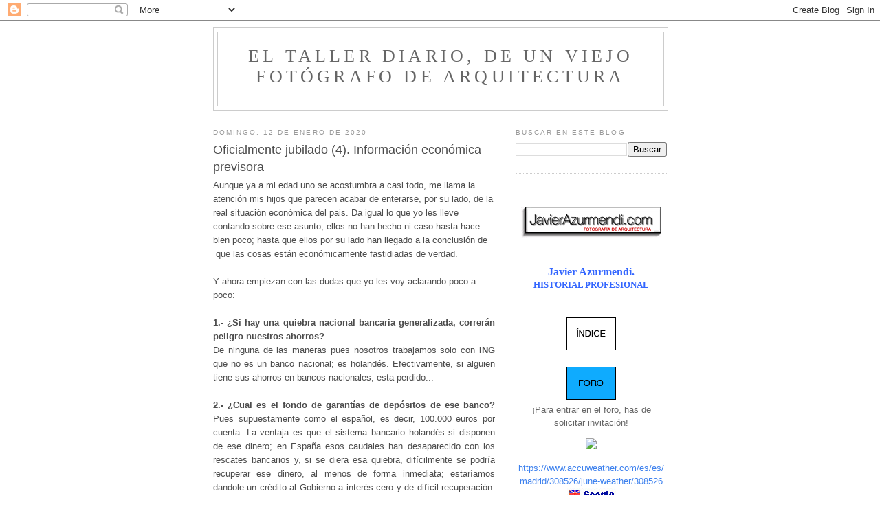

--- FILE ---
content_type: text/html; charset=UTF-8
request_url: https://diariodeunviejo.blogspot.com/2020/01/
body_size: 22292
content:
<!DOCTYPE html>
<html dir='ltr'>
<head>
<link href='https://www.blogger.com/static/v1/widgets/2944754296-widget_css_bundle.css' rel='stylesheet' type='text/css'/>
<meta content='text/html; charset=UTF-8' http-equiv='Content-Type'/>
<meta content='blogger' name='generator'/>
<link href='https://diariodeunviejo.blogspot.com/favicon.ico' rel='icon' type='image/x-icon'/>
<link href='https://diariodeunviejo.blogspot.com/2020/01/' rel='canonical'/>
<link rel="alternate" type="application/atom+xml" title="El taller diario, de un viejo fotógrafo de arquitectura - Atom" href="https://diariodeunviejo.blogspot.com/feeds/posts/default" />
<link rel="alternate" type="application/rss+xml" title="El taller diario, de un viejo fotógrafo de arquitectura - RSS" href="https://diariodeunviejo.blogspot.com/feeds/posts/default?alt=rss" />
<link rel="service.post" type="application/atom+xml" title="El taller diario, de un viejo fotógrafo de arquitectura - Atom" href="https://www.blogger.com/feeds/5074817805630328410/posts/default" />
<!--Can't find substitution for tag [blog.ieCssRetrofitLinks]-->
<meta content='https://diariodeunviejo.blogspot.com/2020/01/' property='og:url'/>
<meta content='El taller diario, de un viejo fotógrafo de arquitectura' property='og:title'/>
<meta content='' property='og:description'/>
<title>El taller diario, de un viejo fotógrafo de arquitectura: enero 2020</title>
<style id='page-skin-1' type='text/css'><!--
/*
-----------------------------------------------
Blogger Template Style
Name:     Minima
Date:     26 Feb 2004
Updated by: Blogger Team
----------------------------------------------- */
/* Use this with templates/template-twocol.html */
body {
background:#ffffff;
margin:0;
color:#4c4c4c;
font:x-small Georgia Serif;
font-size/* */:/**/small;
font-size: /**/small;
text-align: center;
}
a:link {
color:#3D81EE;
text-decoration:none;
}
a:visited {
color:#3D81EE;
text-decoration:none;
}
a:hover {
color:#4c4c4c;
text-decoration:underline;
}
a img {
border-width:0;
}
/* Header
-----------------------------------------------
*/
#header-wrapper {
width:660px;
margin:0 auto 10px;
border:1px solid #cccccc;
}
#header-inner {
background-position: center;
margin-left: auto;
margin-right: auto;
}
#header {
margin: 5px;
border: 1px solid #cccccc;
text-align: center;
color:#666666;
}
#header h1 {
margin:5px 5px 0;
padding:15px 20px .25em;
line-height:1.2em;
text-transform:uppercase;
letter-spacing:.2em;
font: normal normal 200% Georgia, Serif;
}
#header a {
color:#666666;
text-decoration:none;
}
#header a:hover {
color:#666666;
}
#header .description {
margin:0 5px 5px;
padding:0 20px 15px;
max-width:700px;
text-transform:uppercase;
letter-spacing:.2em;
line-height: 1.4em;
font: normal normal 78% 'Trebuchet MS', Trebuchet, Arial, Verdana, Sans-serif;
color: #999999;
}
#header img {
margin-left: auto;
margin-right: auto;
}
/* Outer-Wrapper
----------------------------------------------- */
#outer-wrapper {
width: 660px;
margin:0 auto;
padding:10px;
text-align:left;
font: normal normal 100% Arial, Tahoma, Helvetica, FreeSans, sans-serif;
}
#main-wrapper {
width: 410px;
float: left;
word-wrap: break-word; /* fix for long text breaking sidebar float in IE */
overflow: hidden;     /* fix for long non-text content breaking IE sidebar float */
}
#sidebar-wrapper {
width: 220px;
float: right;
word-wrap: break-word; /* fix for long text breaking sidebar float in IE */
overflow: hidden;      /* fix for long non-text content breaking IE sidebar float */
}
/* Headings
----------------------------------------------- */
h2 {
margin:1.5em 0 .75em;
font:normal normal 78% 'Trebuchet MS',Trebuchet,Arial,Verdana,Sans-serif;
line-height: 1.4em;
text-transform:uppercase;
letter-spacing:.2em;
color:#999999;
}
/* Posts
-----------------------------------------------
*/
h2.date-header {
margin:1.5em 0 .5em;
}
.post {
margin:.5em 0 1.5em;
border-bottom:1px dotted #cccccc;
padding-bottom:1.5em;
}
.post h3 {
margin:.25em 0 0;
padding:0 0 4px;
font-size:140%;
font-weight:normal;
line-height:1.4em;
color:#4c4c4c;
}
.post h3 a, .post h3 a:visited, .post h3 strong {
display:block;
text-decoration:none;
color:#4c4c4c;
font-weight:normal;
}
.post h3 strong, .post h3 a:hover {
color:#4c4c4c;
}
.post-body {
margin:0 0 .75em;
line-height:1.6em;
}
.post-body blockquote {
line-height:1.3em;
}
.post-footer {
margin: .75em 0;
color:#999999;
text-transform:uppercase;
letter-spacing:.1em;
font: normal normal 78% 'Trebuchet MS', Trebuchet, Arial, Verdana, Sans-serif;
line-height: 1.4em;
}
.comment-link {
margin-left:.6em;
}
.post img, table.tr-caption-container {
padding:4px;
border:1px solid #cccccc;
}
.tr-caption-container img {
border: none;
padding: 0;
}
.post blockquote {
margin:1em 20px;
}
.post blockquote p {
margin:.75em 0;
}
/* Comments
----------------------------------------------- */
#comments h4 {
margin:1em 0;
font-weight: bold;
line-height: 1.4em;
text-transform:uppercase;
letter-spacing:.2em;
color: #999999;
}
#comments-block {
margin:1em 0 1.5em;
line-height:1.6em;
}
#comments-block .comment-author {
margin:.5em 0;
}
#comments-block .comment-body {
margin:.25em 0 0;
}
#comments-block .comment-footer {
margin:-.25em 0 2em;
line-height: 1.4em;
text-transform:uppercase;
letter-spacing:.1em;
}
#comments-block .comment-body p {
margin:0 0 .75em;
}
.deleted-comment {
font-style:italic;
color:gray;
}
#blog-pager-newer-link {
float: left;
}
#blog-pager-older-link {
float: right;
}
#blog-pager {
text-align: center;
}
.feed-links {
clear: both;
line-height: 2.5em;
}
/* Sidebar Content
----------------------------------------------- */
.sidebar {
color: #666666;
line-height: 1.5em;
}
.sidebar ul {
list-style:none;
margin:0 0 0;
padding:0 0 0;
}
.sidebar li {
margin:0;
padding-top:0;
padding-right:0;
padding-bottom:.25em;
padding-left:15px;
text-indent:-15px;
line-height:1.5em;
}
.sidebar .widget, .main .widget {
border-bottom:1px dotted #cccccc;
margin:0 0 1.5em;
padding:0 0 1.5em;
}
.main .Blog {
border-bottom-width: 0;
}
/* Profile
----------------------------------------------- */
.profile-img {
float: left;
margin-top: 0;
margin-right: 5px;
margin-bottom: 5px;
margin-left: 0;
padding: 4px;
border: 1px solid #cccccc;
}
.profile-data {
margin:0;
text-transform:uppercase;
letter-spacing:.1em;
font: normal normal 78% 'Trebuchet MS', Trebuchet, Arial, Verdana, Sans-serif;
color: #999999;
font-weight: bold;
line-height: 1.6em;
}
.profile-datablock {
margin:.5em 0 .5em;
}
.profile-textblock {
margin: 0.5em 0;
line-height: 1.6em;
}
.profile-link {
font: normal normal 78% 'Trebuchet MS', Trebuchet, Arial, Verdana, Sans-serif;
text-transform: uppercase;
letter-spacing: .1em;
}
/* Footer
----------------------------------------------- */
#footer {
width:660px;
clear:both;
margin:0 auto;
padding-top:15px;
line-height: 1.6em;
text-transform:uppercase;
letter-spacing:.1em;
text-align: center;
}

--></style>
<link href='https://www.blogger.com/dyn-css/authorization.css?targetBlogID=5074817805630328410&amp;zx=8d3faec4-6630-474d-9152-9a88bd52f5df' media='none' onload='if(media!=&#39;all&#39;)media=&#39;all&#39;' rel='stylesheet'/><noscript><link href='https://www.blogger.com/dyn-css/authorization.css?targetBlogID=5074817805630328410&amp;zx=8d3faec4-6630-474d-9152-9a88bd52f5df' rel='stylesheet'/></noscript>
<meta name='google-adsense-platform-account' content='ca-host-pub-1556223355139109'/>
<meta name='google-adsense-platform-domain' content='blogspot.com'/>

<!-- data-ad-client=ca-pub-7992241800148903 -->

</head>
<body>
<div class='navbar section' id='navbar'><div class='widget Navbar' data-version='1' id='Navbar1'><script type="text/javascript">
    function setAttributeOnload(object, attribute, val) {
      if(window.addEventListener) {
        window.addEventListener('load',
          function(){ object[attribute] = val; }, false);
      } else {
        window.attachEvent('onload', function(){ object[attribute] = val; });
      }
    }
  </script>
<div id="navbar-iframe-container"></div>
<script type="text/javascript" src="https://apis.google.com/js/platform.js"></script>
<script type="text/javascript">
      gapi.load("gapi.iframes:gapi.iframes.style.bubble", function() {
        if (gapi.iframes && gapi.iframes.getContext) {
          gapi.iframes.getContext().openChild({
              url: 'https://www.blogger.com/navbar/5074817805630328410?origin\x3dhttps://diariodeunviejo.blogspot.com',
              where: document.getElementById("navbar-iframe-container"),
              id: "navbar-iframe"
          });
        }
      });
    </script><script type="text/javascript">
(function() {
var script = document.createElement('script');
script.type = 'text/javascript';
script.src = '//pagead2.googlesyndication.com/pagead/js/google_top_exp.js';
var head = document.getElementsByTagName('head')[0];
if (head) {
head.appendChild(script);
}})();
</script>
</div></div>
<div id='outer-wrapper'><div id='wrap2'>
<!-- skip links for text browsers -->
<span id='skiplinks' style='display:none;'>
<a href='#main'>skip to main </a> |
      <a href='#sidebar'>skip to sidebar</a>
</span>
<div id='header-wrapper'>
<div class='header section' id='header'><div class='widget Header' data-version='1' id='Header1'>
<div id='header-inner'>
<div class='titlewrapper'>
<h1 class='title'>
<a href='https://diariodeunviejo.blogspot.com/'>
El taller diario, de un viejo fotógrafo de arquitectura
</a>
</h1>
</div>
<div class='descriptionwrapper'>
<p class='description'><span>
</span></p>
</div>
</div>
</div></div>
</div>
<div id='content-wrapper'>
<div id='crosscol-wrapper' style='text-align:center'>
<div class='crosscol no-items section' id='crosscol'></div>
</div>
<div id='main-wrapper'>
<div class='main section' id='main'><div class='widget Blog' data-version='1' id='Blog1'>
<div class='blog-posts hfeed'>

          <div class="date-outer">
        
<h2 class='date-header'><span>domingo, 12 de enero de 2020</span></h2>

          <div class="date-posts">
        
<div class='post-outer'>
<div class='post hentry uncustomized-post-template' itemprop='blogPost' itemscope='itemscope' itemtype='http://schema.org/BlogPosting'>
<meta content='https://live.staticflickr.com/65535/49375060191_289dc45200_c.jpg' itemprop='image_url'/>
<meta content='5074817805630328410' itemprop='blogId'/>
<meta content='5365586922817844370' itemprop='postId'/>
<a name='5365586922817844370'></a>
<h3 class='post-title entry-title' itemprop='name'>
<a href='https://diariodeunviejo.blogspot.com/2020/01/oficialmente-jubilado-4-informacion.html'>Oficialmente jubilado (4). Información económica previsora</a>
</h3>
<div class='post-header'>
<div class='post-header-line-1'></div>
</div>
<div class='post-body entry-content' id='post-body-5365586922817844370' itemprop='description articleBody'>
Aunque ya a mi edad uno se acostumbra a casi todo, me llama la atención mis hijos que parecen acabar de enterarse, por su lado, de la real situación económica del pais. Da igual lo que yo les lleve contando sobre ese asunto; ellos no han hecho ni caso hasta hace bien poco; hasta que ellos por su lado han llegado a la conclusión de &nbsp;que las cosas están económicamente fastidiadas de verdad.<br />
<br />
Y ahora empiezan con las dudas que yo les voy aclarando poco a poco:<br />
<br />
<div style="text-align: justify;">
<b>1.-</b>&nbsp;<b>&#191;Si hay una quiebra nacional bancaria generalizada,</b>&nbsp;<b>correrán peligro nuestros ahorros?&nbsp;</b></div>
<div style="text-align: justify;">
De ninguna de las maneras pues nosotros trabajamos solo con <b><u>ING</u></b> que no es un banco nacional; es holandés. Efectivamente, si alguien tiene sus ahorros en bancos nacionales, esta perdido...</div>
<div style="text-align: justify;">
<br /></div>
<div style="text-align: justify;">
<b>2.- &#191;Cual es el fondo de garantías de depósitos de ese banco?</b> Pues supuestamente como el español, es decir, 100.000 euros por cuenta. La ventaja es que el sistema bancario holandés si disponen de ese dinero; en España esos caudales han desaparecido con los rescates bancarios y, si se diera esa quiebra, difícilmente se podría recuperar ese dinero, al menos de forma inmediata; estaríamos dandole un crédito al Gobierno a interés cero y de difícil recuperación. Vista la falta de seguridad legal que ahora tenemos en nuestro pais, me temo que nos quedaríamos sin ahorros...</div>
<br />
<table align="center" cellpadding="0" cellspacing="0" class="tr-caption-container" style="margin-left: auto; margin-right: auto; text-align: center;"><tbody>
<tr><td style="text-align: center;"><a href="https://live.staticflickr.com/65535/49375060191_289dc45200_c.jpg" imageanchor="1" style="margin-left: auto; margin-right: auto;"><img border="0" data-original-height="464" data-original-width="800" height="231" src="https://live.staticflickr.com/65535/49375060191_289dc45200_c.jpg" width="400" /></a></td></tr>
<tr><td class="tr-caption" style="text-align: center;">Web de ING. Un banco holandés muy interesante</td></tr>
</tbody></table>
<br />
<div style="text-align: justify;">
<b>3.- &#191;Si hubiera un "corralito", afectara también a ING?</b>. &nbsp;Pues en España seguramente si, aunque no sea un banco nacional. Para sacar dinero tendrías que acudir a los cajeros propiedad de ING que solo están en sus sedes físicas que son muy limitadas ; el resto no te darán mas dinero que el permitido diariamente por el Gobierno. &#191;Como se puede solucionar esta circunstancia? Pues teniendo liquidez suficiente guardada para aguantar una temporada (seis meses, por ejemplo).</div>
<div style="text-align: justify;">
<br /></div>
<div style="text-align: justify;">
<b>4.- &#191;Y si hay una apropiación de los depósitos por parte del Gobierno ante una situación de una crisis&nbsp;económica&nbsp;grave como la actual? </b>Esa situación, en principio, no se puede dar para un banco extranjero como ING. Pero como no fío demasiado, conviene tener todo invertido en fondos de inversión, por ejemplo, de gestoras internacionales como es la de ING. En esa situación no liquida (son acciones-participaciones), no puede haber apropiación por parte de ningún Gobierno.&nbsp;</div>
<div style="text-align: justify;">
<br /></div>
<div style="text-align: justify;">
<b>5.- &#191;Es conveniente tener una cuenta de un banco extranjero en otro pais?</b> Sin ninguna duda, para poder meter tu liquidez a buen recaudo. Esto es 100% legal dentro de Europa, siempre que se informe a la Hacienda Española, de acorde a las condiciones que exigen.<br />
<br />
<br />
<a href="https://diariodeunviejo.blogspot.com/2020/01/oficialmente-jubilado1-las-nuevas.html">Oficialmente jubilado (1)</a>. Las nuevas tarifas eléctricas<br />
<a href="https://diariodeunviejo.blogspot.com/2020/01/oficialmente-jubilado-2-la-que-se-nos.html">Oficialmente jubilado (2).</a>&nbsp;La que se nos viene encima, de nuevo<br />
<a href="https://diariodeunviejo.blogspot.com/2020/01/oficialmente-jubilado-3-no-me-lo-puedo.html">Oficialmente jubilado (3).</a>&nbsp;No me lo puedo creer: siguen como si nada<br />
<a href="https://diariodeunviejo.blogspot.com/2020/01/oficialmente-jubilado-4-informacion.html">Oficialmente jubilado (4).</a>&nbsp;Información económica previsora</div>
<div style='clear: both;'></div>
</div>
<div class='post-footer'>
<div class='post-footer-line post-footer-line-1'>
<span class='post-author vcard'>
Publicado por
<span class='fn' itemprop='author' itemscope='itemscope' itemtype='http://schema.org/Person'>
<span itemprop='name'>Javier Azurmendi</span>
</span>
</span>
<span class='post-timestamp'>
en
<meta content='https://diariodeunviejo.blogspot.com/2020/01/oficialmente-jubilado-4-informacion.html' itemprop='url'/>
<a class='timestamp-link' href='https://diariodeunviejo.blogspot.com/2020/01/oficialmente-jubilado-4-informacion.html' rel='bookmark' title='permanent link'><abbr class='published' itemprop='datePublished' title='2020-01-12T12:42:00-08:00'>12:42</abbr></a>
</span>
<span class='post-comment-link'>
<a class='comment-link' href='https://diariodeunviejo.blogspot.com/2020/01/oficialmente-jubilado-4-informacion.html#comment-form' onclick=''>
No hay comentarios:
  </a>
</span>
<span class='post-icons'>
<span class='item-control blog-admin pid-950758288'>
<a href='https://www.blogger.com/post-edit.g?blogID=5074817805630328410&postID=5365586922817844370&from=pencil' title='Editar entrada'>
<img alt='' class='icon-action' height='18' src='https://resources.blogblog.com/img/icon18_edit_allbkg.gif' width='18'/>
</a>
</span>
</span>
<div class='post-share-buttons goog-inline-block'>
</div>
</div>
<div class='post-footer-line post-footer-line-2'>
<span class='post-labels'>
</span>
</div>
<div class='post-footer-line post-footer-line-3'>
<span class='post-location'>
</span>
</div>
</div>
</div>
</div>

          </div></div>
        

          <div class="date-outer">
        
<h2 class='date-header'><span>viernes, 10 de enero de 2020</span></h2>

          <div class="date-posts">
        
<div class='post-outer'>
<div class='post hentry uncustomized-post-template' itemprop='blogPost' itemscope='itemscope' itemtype='http://schema.org/BlogPosting'>
<meta content='https://live.staticflickr.com/65535/49361130187_6f9be6ddb2_z.jpg' itemprop='image_url'/>
<meta content='5074817805630328410' itemprop='blogId'/>
<meta content='2726739640667196515' itemprop='postId'/>
<a name='2726739640667196515'></a>
<h3 class='post-title entry-title' itemprop='name'>
<a href='https://diariodeunviejo.blogspot.com/2020/01/oficialmente-jubilado-3-no-me-lo-puedo.html'>Oficialmente jubilado (3). No me lo puedo creer: siguen como si nada...</a>
</h3>
<div class='post-header'>
<div class='post-header-line-1'></div>
</div>
<div class='post-body entry-content' id='post-body-2726739640667196515' itemprop='description articleBody'>
<div style="text-align: justify;">
Cada día entiendo menos. Estoy empezando a pensar que estoy realmente viejo y vivo fuera del "raciocinio" que me rodea. La serie que inicie en su momento, "desde &nbsp;mi submarino", ahora incluso cobra mucho mas sentido; no entiendo nada. No entiendo como con la oscura situación política nacional y la peligrosa situación internacional, las bolsas sigas subiendo. O yo estoy totalmente equivocado y todo es fruto de mi delirio, o esto no hay quien lo entienda...&nbsp;</div>
<div style="text-align: justify;">
<br /></div>
<div style="text-align: justify;">
Y siguen apareciendo grúas nuevas por toda la ciudad, en medio de una situación realmente de urgencia. Y la gente cree a pies juntillas las informaciones oficiales en el sentido de que económicamente estamos bien... Tengo la impresión que caerán muchas constructoras de nuevo, y muchos hipotecados las pasaran cautas como sucedió a partir del año 2007; de nuevo se repiten los errores. Y es que nuestro Gobierno oculta los datos; poco queda para que no puedan ocultar las tremendas cifras de paro que se están produciendo; la cantidad de cierre y fugas de empresas que se están dando por todo el pais; el desastre económico que se nos presenta delante</div>
<div style="text-align: justify;">
<br /></div>
<div class="separator" style="clear: both; text-align: center;">
<a href="https://live.staticflickr.com/65535/49361130187_6f9be6ddb2_z.jpg" imageanchor="1" style="margin-left: 1em; margin-right: 1em;"><img border="0" data-original-height="320" data-original-width="640" height="160" src="https://live.staticflickr.com/65535/49361130187_6f9be6ddb2_z.jpg" width="320" /></a></div>
<div style="text-align: justify;">
<br /></div>
<div style="text-align: justify;">
<br /></div>
<div style="text-align: justify;">
Como bien dije, he cambiado<u> <b>los planes de pensiones</b></u> de la familia, desde el SP500, hasta planes con mezcla entre renta fija y variable a un 50%. Todo ello fuera de la bolsa nacional, como comente en la entrada anterior.</div>
<div style="text-align: justify;">
<br /></div>
<div style="text-align: justify;">
<b><u>Los fondos de inversión</u>, todo en liquidez</b> mientras no se aclare la situación internacional o al menos, no este tan confusa como ahora mismo. Claro que tal y como ya habíamos advertido, la liquidez puede ser incautada por el Gobierno en una situación de urgencia como la actual. Por eso, hay que mantenerlo en esa situación el menor tiempo posible.</div>
<div style="text-align: justify;">
<br /></div>
<div class="separator" style="clear: both; text-align: center;">
<a href="https://live.staticflickr.com/65535/49360926731_36dc0793cf_z.jpg" imageanchor="1" style="margin-left: 1em; margin-right: 1em;"><img border="0" data-original-height="300" data-original-width="639" height="150" src="https://live.staticflickr.com/65535/49360926731_36dc0793cf_z.jpg" width="320" /></a></div>
<div style="text-align: justify;">
<br /></div>
<div style="text-align: justify;">
<br /></div>
<div style="text-align: justify;">
Parece ser que <b><u>la reforma eléctrica</u></b> con las nuevas formas de facturar en tres periodos (con precios distintos), afortunadamente se retrasa su entrada en vigor hasta el verano y, por ello, seguiremos con los planes que han formado parte de nosotros desde hace ya un par de años, con resultados muy buenos. En cualquier caso, lo hemos mejorado cambiándonos de comercializadora a <b>Pepeenergy</b> que finalmente haciendo un imitación del PVPC, sale incluso mas barato que aquel para aquellos clientes que sean también de <b>Pepephone</b>. Se pueden ahorrar, al menos, unos 50 euros al año. El bajísimo coste que ya teníamos, mas este ahorro extra, puede ser muy interesante y completa ya nuestra actuación en este sentido, para bajar costes.</div>
<div style="text-align: justify;">
<br /></div>
<table align="center" cellpadding="0" cellspacing="0" class="tr-caption-container" style="margin-left: auto; margin-right: auto; text-align: center;"><tbody>
<tr><td style="text-align: center;"><a href="https://live.staticflickr.com/65535/49203934292_da76943d66_z.jpg" imageanchor="1" style="margin-left: auto; margin-right: auto;"><img border="0" data-original-height="267" data-original-width="640" height="166" src="https://live.staticflickr.com/65535/49203934292_da76943d66_z.jpg" width="400" /></a></td></tr>
<tr><td class="tr-caption" style="text-align: center;">El kayak prácticamente terminado, esperando hasta el próximo viaje</td></tr>
</tbody></table>
<div style="text-align: justify;">
<br /></div>
<div style="text-align: justify;">
También hemos decidido realizar solo dos viajes a Galicia a lo largo del año, con lo que los costos bajaran también de forma importante:&nbsp;</div>
<div style="text-align: justify;">
<br /></div>
<div style="text-align: justify;">
<b><u>El primer viaje</u>&nbsp;habitualmente será en el comienzo de la primavera</b> <b>(Marzo)</b> hasta bien entrado el verano (julio). Esta época es el nacimiento y explosión de toda la naturaleza, que en Galicia es espectacular. La pesca, las marchas y las excursiones botánicas serán nuestra principal actividad.</div>
<div style="text-align: justify;">
<b>El verano</b> , lo pasaremos en Madrid atendiendo a nuestra huerto urbano, al igual que los últimos años (Madrid en verano es una delicia).&nbsp;</div>
<div style="text-align: justify;">
<b><u>El segundo viaje</u>&nbsp;normalmente lo realizaremos en Septiembre</b> haciendo coincidir con la vendimia, la &nbsp;recogida de setas etc etc . Lo prolongaremos hasta Octubre-Noviembre.</div>
<div style="text-align: justify;">
Desde Noviembre ya estaremos en Madrid hasta completar de nuevo el ciclo.<br />
<br />
<br />
<a href="https://diariodeunviejo.blogspot.com/2020/01/oficialmente-jubilado1-las-nuevas.html">Oficialmente jubilado (1)</a>. Las nuevas tarifas eléctricas<br />
<a href="https://diariodeunviejo.blogspot.com/2020/01/oficialmente-jubilado-2-la-que-se-nos.html">Oficialmente jubilado (2).</a>&nbsp;La que se nos viene encima, de nuevo<br />
<a href="https://diariodeunviejo.blogspot.com/2020/01/oficialmente-jubilado-3-no-me-lo-puedo.html">Oficialmente jubilado (3).</a>&nbsp;No me lo puedo creer: siguen como si nada</div>
<div style='clear: both;'></div>
</div>
<div class='post-footer'>
<div class='post-footer-line post-footer-line-1'>
<span class='post-author vcard'>
Publicado por
<span class='fn' itemprop='author' itemscope='itemscope' itemtype='http://schema.org/Person'>
<span itemprop='name'>Javier Azurmendi</span>
</span>
</span>
<span class='post-timestamp'>
en
<meta content='https://diariodeunviejo.blogspot.com/2020/01/oficialmente-jubilado-3-no-me-lo-puedo.html' itemprop='url'/>
<a class='timestamp-link' href='https://diariodeunviejo.blogspot.com/2020/01/oficialmente-jubilado-3-no-me-lo-puedo.html' rel='bookmark' title='permanent link'><abbr class='published' itemprop='datePublished' title='2020-01-10T02:29:00-08:00'>2:29</abbr></a>
</span>
<span class='post-comment-link'>
<a class='comment-link' href='https://diariodeunviejo.blogspot.com/2020/01/oficialmente-jubilado-3-no-me-lo-puedo.html#comment-form' onclick=''>
No hay comentarios:
  </a>
</span>
<span class='post-icons'>
<span class='item-control blog-admin pid-950758288'>
<a href='https://www.blogger.com/post-edit.g?blogID=5074817805630328410&postID=2726739640667196515&from=pencil' title='Editar entrada'>
<img alt='' class='icon-action' height='18' src='https://resources.blogblog.com/img/icon18_edit_allbkg.gif' width='18'/>
</a>
</span>
</span>
<div class='post-share-buttons goog-inline-block'>
</div>
</div>
<div class='post-footer-line post-footer-line-2'>
<span class='post-labels'>
</span>
</div>
<div class='post-footer-line post-footer-line-3'>
<span class='post-location'>
</span>
</div>
</div>
</div>
</div>

          </div></div>
        

          <div class="date-outer">
        
<h2 class='date-header'><span>lunes, 6 de enero de 2020</span></h2>

          <div class="date-posts">
        
<div class='post-outer'>
<div class='post hentry uncustomized-post-template' itemprop='blogPost' itemscope='itemscope' itemtype='http://schema.org/BlogPosting'>
<meta content='5074817805630328410' itemprop='blogId'/>
<meta content='4489112688396065176' itemprop='postId'/>
<a name='4489112688396065176'></a>
<h3 class='post-title entry-title' itemprop='name'>
<a href='https://diariodeunviejo.blogspot.com/2020/01/oficialmente-jubilado-2-la-que-se-nos.html'>Oficialmente jubilado (2). La que se nos viene encima, de nuevo</a>
</h3>
<div class='post-header'>
<div class='post-header-line-1'></div>
</div>
<div class='post-body entry-content' id='post-body-4489112688396065176' itemprop='description articleBody'>
<div style="text-align: justify;">
La situación económica es muy jodida y la situación política una locura, donde gente sin ninguna experiencia, y con espíritu de estudiante universitario, van a llevar las riendas del país de una manera que, al menos, no puede ser recomendada por falta de experiencia y fiabilidad.</div>
<div style="text-align: justify;">
Y de nuevo hemos de prever esta circunstancia y la futura, para un plazo inmediato y medio, con lo que poder defendernos.</div>
<br />
<div style="text-align: justify;">
<b><u>Estoy convencido que el mismo lunes, la bolsa española se llevaran un batacazo considerable</u></b> en aquellos valores que estén muy expuestos al mercado nacional. Por lo tanto, hemos de evitar estos en la medida de lo posible. Por otro lado, por las relaciones internacionales tampoco corren buenos vientos, consecuencia de los ataques y atentados entre Iran y EEUU, por lo que también en estas bolsas pueden aumentar los riesgos. Por lo tanto, conviene tener un buen porcentaje en liquidez que amortigüe en parte las posibles caídas.<br />
Por mi parte he hecho liquidez en los fondos de inversión de la familia y cambiado los planes de pensiones, a unos con menor riesgo, ante lo que pueda suceder con la situación internacional... Esta acción no puede durar demasiado ante el riesgo de tener liquidez en el banco, pero ese riesgo es menor que tener mucho invertido en el SP500 en este momento que corren aires de guerra.</div>
<br />
<div style="text-align: justify;">
<b><u>Lo que más me preocupa ahora son los puestos de trabajo de mis hijos</u></b> aunque, han tenido la precaución de ahorrar en la medida de lo posible...</div>
<div style="text-align: justify;">
<br /></div>
<div style="text-align: justify;">
<b><u>No sería extraño que en unos pocos meses, se presente algún corralito en nuestra banca</u></b>. Esta circunstancia también esta prevista con las medidas naturales para ese caso, además de tener poca liquidez en el banco por posibles incautaciones de la Administración ante situaciones de urgencia económica nacional, lo cual entre dentro de lo muy probable</div>
<br />
<div style="text-align: justify;">
<b><u>La bajada de las pensiones hasta en un 40%</u></b> (al igual que sucedió en Grecia) es otro de los temas que me preocupan, pero que tienen difícil solución si no se dispone de ingresos paralelos. &nbsp;Activaría de nuevo la inversión en bolsa como sistema para conseguir unos ingresos mínimos, pero mas o menos continuos</div>
<div style="text-align: justify;">
Ante una urgencia de ese tipo, podríamos rescatar, también, un fondo de pensiones que compensaría en parte esa bajada de ingresos mensuales durante algún tiempo. Según se cumplen años, las necesidades económicas van siendo menores y, por ello, confío en tener unos ingresos suficientes en el tiempo, con las soluciones y posibilidades adoptadas.<br />
<br />
<a href="https://diariodeunviejo.blogspot.com/2020/01/oficialmente-jubilado1-las-nuevas.html">Oficialmente jubilado (1)</a>. Las nuevas tarifas eléctricas<br />
<a href="https://diariodeunviejo.blogspot.com/2020/01/oficialmente-jubilado-2-la-que-se-nos.html">Oficialmente jubilado (2).</a> La que se nos viene encima, de nuevo</div>
<div style="text-align: justify;">
<br /></div>
<div style="text-align: justify;">
<br /></div>
<br />
<br />
<div style='clear: both;'></div>
</div>
<div class='post-footer'>
<div class='post-footer-line post-footer-line-1'>
<span class='post-author vcard'>
Publicado por
<span class='fn' itemprop='author' itemscope='itemscope' itemtype='http://schema.org/Person'>
<span itemprop='name'>Javier Azurmendi</span>
</span>
</span>
<span class='post-timestamp'>
en
<meta content='https://diariodeunviejo.blogspot.com/2020/01/oficialmente-jubilado-2-la-que-se-nos.html' itemprop='url'/>
<a class='timestamp-link' href='https://diariodeunviejo.blogspot.com/2020/01/oficialmente-jubilado-2-la-que-se-nos.html' rel='bookmark' title='permanent link'><abbr class='published' itemprop='datePublished' title='2020-01-06T15:40:00-08:00'>15:40</abbr></a>
</span>
<span class='post-comment-link'>
<a class='comment-link' href='https://diariodeunviejo.blogspot.com/2020/01/oficialmente-jubilado-2-la-que-se-nos.html#comment-form' onclick=''>
No hay comentarios:
  </a>
</span>
<span class='post-icons'>
<span class='item-control blog-admin pid-950758288'>
<a href='https://www.blogger.com/post-edit.g?blogID=5074817805630328410&postID=4489112688396065176&from=pencil' title='Editar entrada'>
<img alt='' class='icon-action' height='18' src='https://resources.blogblog.com/img/icon18_edit_allbkg.gif' width='18'/>
</a>
</span>
</span>
<div class='post-share-buttons goog-inline-block'>
</div>
</div>
<div class='post-footer-line post-footer-line-2'>
<span class='post-labels'>
</span>
</div>
<div class='post-footer-line post-footer-line-3'>
<span class='post-location'>
</span>
</div>
</div>
</div>
</div>

          </div></div>
        

          <div class="date-outer">
        
<h2 class='date-header'><span>viernes, 3 de enero de 2020</span></h2>

          <div class="date-posts">
        
<div class='post-outer'>
<div class='post hentry uncustomized-post-template' itemprop='blogPost' itemscope='itemscope' itemtype='http://schema.org/BlogPosting'>
<meta content='https://live.staticflickr.com/65535/49321271947_e91e94cb24_c.jpg' itemprop='image_url'/>
<meta content='5074817805630328410' itemprop='blogId'/>
<meta content='3641773639658032125' itemprop='postId'/>
<a name='3641773639658032125'></a>
<h3 class='post-title entry-title' itemprop='name'>
<a href='https://diariodeunviejo.blogspot.com/2020/01/oficialmente-jubilado1-las-nuevas.html'>Oficialmente jubilado(1). Las nuevas tarifas eléctricas</a>
</h3>
<div class='post-header'>
<div class='post-header-line-1'></div>
</div>
<div class='post-body entry-content' id='post-body-3641773639658032125' itemprop='description articleBody'>
<div style="text-align: justify;">
Aunque llevo jubilado unos cuatro años, ahora en febrero se cumple un año de mi jubilación oficial. Poco puedo contar de novedoso en este paso pues, hace ya muchos años que he ido preparando ese momento para que no fuera traumático. Y no lo ha sido en absoluto, pese a nuestros ingresos nimios por nuestra pensión. Gracias al plan de ahorro de costes que tanto esfuerzo nos llevo durante los últimos años, ahora podemos &nbsp;tener un nivel de vida incluso superior al que teníamos antes...</div>
<div style="text-align: justify;">
<br /></div>
<div style="text-align: justify;">
Y de nuevo cambian las circunstancias eléctricas con una nueva reforma, y de nuevo tendremos que buscarle "las vueltas" para que las facturas eléctricas no supongan ninguna carga superior a lo que eran antes de este cambio (nimia).</div>
<div style="text-align: justify;">
<br /></div>
<div style="text-align: justify;">
La nueva reforma de la facturación eléctrica, se basa en una discriminación horaria para todos los contratos, compuesta de tres periodos:</div>
<div style="text-align: justify;">
<br /></div>
<div style="text-align: justify;">
TARIFA VALLE: 0h - 8h / fines de semana</div>
<div style="text-align: justify;">
TARIFA ECONÓMICA: 8h-10h/ 14h-18h / &nbsp;22h-0h</div>
<div style="text-align: justify;">
TARIFA CARA: 10h-14h / 18h-22h</div>
<div style="text-align: justify;">
<br /></div>
<table align="center" cellpadding="0" cellspacing="0" class="tr-caption-container" style="margin-left: auto; margin-right: auto; text-align: center;"><tbody>
<tr><td style="text-align: center;"><a href="https://live.staticflickr.com/65535/49321271947_e91e94cb24_c.jpg" imageanchor="1" style="margin-left: auto; margin-right: auto;"><img border="0" data-original-height="533" data-original-width="799" height="266" src="https://live.staticflickr.com/65535/49321271947_e91e94cb24_c.jpg" width="400" /></a></td></tr>
<tr><td class="tr-caption" style="text-align: center;"><b><u>Verde:</u></b> tarifa mínima; <b><u>Cian:</u></b> tarifa media (<u>+20%</u> de la Verde); <b><u>Rojo:</u></b> tarifa mas cara (<u>+40%</u> de le Verde)</td></tr>
</tbody></table>
<div style="text-align: justify;">
<br /></div>
<div style="text-align: justify;">
<br /></div>
<div style="text-align: justify;">
Analizando estos horarios, podemos deducir que la subida de las facturas van a ser inevitables, todo lo contrario de lo que se esta difundiendo por la prensa. Los argumentos son los siguientes:</div>
<div style="text-align: justify;">
<br /></div>
<div style="text-align: justify;">
<b><u>1.- Para el mantenimiento del huerto</u></b>, por ejemplo,&nbsp;<b>resulta imposible una iluminación continua</b> a lo largo de las 10-12h necesarias, <b>al igual que la calefacción</b> para el mismo, para poder imitar a la naturaleza en sus estaciones. Las tarifas baratas y muy baratas, están siempre intercaladas por las mas caras, por lo que la media nunca se tratara de algo económico. <u>Definitivamente utilizare el horario 0-10h para el huerto, incluyendo la calefacción en el horario nocturno de 0-8h. Se simultaneara con el desecado de alimentos y pasar la aspiradora (8-10h)</u><br />
<u><br /></u>
<br />
<table align="center" cellpadding="0" cellspacing="0" class="tr-caption-container" style="margin-left: auto; margin-right: auto; text-align: center;"><tbody>
<tr><td style="text-align: center;"><a href="https://live.staticflickr.com/65535/49321357063_7df0e55695_c.jpg" imageanchor="1" style="margin-left: auto; margin-right: auto;"><img border="0" data-original-height="533" data-original-width="799" height="266" src="https://live.staticflickr.com/65535/49321357063_7df0e55695_c.jpg" width="400" /></a></td></tr>
<tr><td class="tr-caption" style="text-align: center;">Conjunto de labores y su distribución horaria</td></tr>
</tbody></table>
<u><br /></u></div>
<div style="text-align: justify;">
<br /></div>
<div style="text-align: justify;">
<b><u>2.- También se presentan problemas para las actividades mas caras de&nbsp;autosuficiencia</u></b>: en mi caso, horno para realizar el pan. <u>Puede ser en el horario de tarde (14-18h) para cocer el pan o poner la lavadora</u><br />
<br />
<u style="font-weight: bold;">3.- Se presentan problemas, igualmente, para las actividades corrientes en la vivienda:</u>&nbsp;cocínar, pasar la aspiradora, lavar la ropa etc Habra que simultanearlos en el horario barato (pasar la aspiradora (8-10h) o poner la lavadora (14-18h).<br />
<br />
La única tarea difícil de distribuir en este endemoniado horario, es la de cocinar que se puede distribuir en horario de fin de semana y en olla automática para el horario nocturno de diario. Esto ultimo se ira viendo cuando llegue el caso.<br />
<br />
<table align="center" cellpadding="0" cellspacing="0" class="tr-caption-container" style="margin-left: auto; margin-right: auto; text-align: center;"><tbody>
<tr><td style="text-align: center;"><a href="https://live.staticflickr.com/750/23176810954_76b3ee23a9_n.jpg" imageanchor="1" style="margin-left: auto; margin-right: auto;"><img border="0" data-original-height="296" data-original-width="320" src="https://live.staticflickr.com/750/23176810954_76b3ee23a9_n.jpg" /></a></td></tr>
<tr><td class="tr-caption" style="text-align: center;">Medidor de consumo, con alarma sonora y luminosa</td></tr>
</tbody></table>
<br />
Cuando la citada reforma entre en vigor (dentro de un tiempo) tendremos que tener especial cuidado en no sobrepasar el consumo contratado, pues es posible que ese exceso nos lo cobraran con otra tarifa mas cara (esta por confirmar, aunque parece que seguirán las cosas como hasta ahora). Para ello, nada como instalar de nuevo el ICP limitador según nuestra potencia (ahora esa función la hace el contador) y el medidor de consumo con alarma sonora que ahora tengo funcionando.<br />
<br />
Las eléctricas hacen mil trampas y confunden a los usuarios de forma claramente intencionada. Por ello, el usuario ha de defenderse dentro de la legalidad, con todo tipo de prevenciones si lo que queremos es no pagar mas del consumo que cada uno haga...<br />
<br />
Parece que no hay fecha concreta para este cambio pero que podrá ser en cualquier momento, dando un periodo transitorio para que las distribuidoras ajusten sus sistemas. Cuando llegue el momento concreto, haremos un estudio mas exhaustivo...<br />
<br />
<br />
<a href="https://diariodeunviejo.blogspot.com/2020/01/oficialmente-jubilado1-las-nuevas.html">Oficialmente jubilado (1)</a>. Las nuevas tarifas eléctricas<br />
<br />
<br />
<br />
<br />
<br />
<br />
<span style="color: white;">.</span></div>
<div style='clear: both;'></div>
</div>
<div class='post-footer'>
<div class='post-footer-line post-footer-line-1'>
<span class='post-author vcard'>
Publicado por
<span class='fn' itemprop='author' itemscope='itemscope' itemtype='http://schema.org/Person'>
<span itemprop='name'>Javier Azurmendi</span>
</span>
</span>
<span class='post-timestamp'>
en
<meta content='https://diariodeunviejo.blogspot.com/2020/01/oficialmente-jubilado1-las-nuevas.html' itemprop='url'/>
<a class='timestamp-link' href='https://diariodeunviejo.blogspot.com/2020/01/oficialmente-jubilado1-las-nuevas.html' rel='bookmark' title='permanent link'><abbr class='published' itemprop='datePublished' title='2020-01-03T05:39:00-08:00'>5:39</abbr></a>
</span>
<span class='post-comment-link'>
<a class='comment-link' href='https://diariodeunviejo.blogspot.com/2020/01/oficialmente-jubilado1-las-nuevas.html#comment-form' onclick=''>
No hay comentarios:
  </a>
</span>
<span class='post-icons'>
<span class='item-control blog-admin pid-950758288'>
<a href='https://www.blogger.com/post-edit.g?blogID=5074817805630328410&postID=3641773639658032125&from=pencil' title='Editar entrada'>
<img alt='' class='icon-action' height='18' src='https://resources.blogblog.com/img/icon18_edit_allbkg.gif' width='18'/>
</a>
</span>
</span>
<div class='post-share-buttons goog-inline-block'>
</div>
</div>
<div class='post-footer-line post-footer-line-2'>
<span class='post-labels'>
</span>
</div>
<div class='post-footer-line post-footer-line-3'>
<span class='post-location'>
</span>
</div>
</div>
</div>
</div>

        </div></div>
      
</div>
<div class='blog-pager' id='blog-pager'>
<span id='blog-pager-newer-link'>
<a class='blog-pager-newer-link' href='https://diariodeunviejo.blogspot.com/search?updated-max=2020-05-10T23:54:00-07:00&amp;max-results=30&amp;reverse-paginate=true' id='Blog1_blog-pager-newer-link' title='Entradas más recientes'>Entradas más recientes</a>
</span>
<span id='blog-pager-older-link'>
<a class='blog-pager-older-link' href='https://diariodeunviejo.blogspot.com/search?updated-max=2020-01-03T05:39:00-08:00&amp;max-results=30' id='Blog1_blog-pager-older-link' title='Entradas antiguas'>Entradas antiguas</a>
</span>
<a class='home-link' href='https://diariodeunviejo.blogspot.com/'>Inicio</a>
</div>
<div class='clear'></div>
<div class='blog-feeds'>
<div class='feed-links'>
Suscribirse a:
<a class='feed-link' href='https://diariodeunviejo.blogspot.com/feeds/posts/default' target='_blank' type='application/atom+xml'>Comentarios (Atom)</a>
</div>
</div>
</div><div class='widget Text' data-version='1' id='Text1'>
<div class='widget-content'>
<div style="text-align: center;"><br /><br /><a onblur="try {parent.deselectBloggerImageGracefully();} catch(e) {}" href="http://www.diariodeunviejo.blogspot.com/"><br /></a></div><br /><span style="color: rgb(0, 0, 0);font-size:78%;" ><span style="color: rgb(51, 51, 51);"><span style="color: rgb(0, 0, 0); font-weight: bold;">Copyright de Javier Azurmendi (Madrid) para el conjunto del blog</span><span style="color: rgb(0, 0, 0);">.</span><span style="color: rgb(204, 204, 204);"><span style="color: rgb(0, 0, 0);"> </span> <span style="color: rgb(51, 51, 51);">Todos los derechos reservados sobre el contenido de esta  páginas.</span></span><span style="color: rgb(204, 204, 204);"> </span></span></span><span style="color: rgb(204, 204, 204);font-size:78%;" ><span style="color: rgb(255, 255, 255);"><span style="color: rgb(102, 102, 102);">Se han realizado los depositos de registros y requisitos legales. Javier</span>  <span style="color: rgb(102, 102, 102);">Azurmendi, no se hace responsable de las consecuencias derivadas de seguir sus métodos o consejos,expuestos en esta u otras páginas de su propiedad. De igual forma, javier azurmendi no comparte, necesariamente, las opiniones o consejos expresadas en estas páginas por otros autores.</span></span></span><br /><br />
</div>
<div class='clear'></div>
</div></div>
</div>
<div id='sidebar-wrapper'>
<div class='sidebar section' id='sidebar'><div class='widget BlogSearch' data-version='1' id='BlogSearch1'>
<h2 class='title'>Buscar en este blog</h2>
<div class='widget-content'>
<div id='BlogSearch1_form'>
<form action='https://diariodeunviejo.blogspot.com/search' class='gsc-search-box' target='_top'>
<table cellpadding='0' cellspacing='0' class='gsc-search-box'>
<tbody>
<tr>
<td class='gsc-input'>
<input autocomplete='off' class='gsc-input' name='q' size='10' title='search' type='text' value=''/>
</td>
<td class='gsc-search-button'>
<input class='gsc-search-button' title='search' type='submit' value='Buscar'/>
</td>
</tr>
</tbody>
</table>
</form>
</div>
</div>
<div class='clear'></div>
</div><div class='widget Text' data-version='1' id='Text4'>
<div class='widget-content'>
<div face="&quot;" style="font-family: georgia, serif; font-size: 100%; font-style: normal; font-weight: normal; line-height: normal;"><div face="&quot;" size="medium" style="text-align: center;"><p face="Georgia, serif" style="font-family: &quot;; font-weight: normal; margin-bottom: 0px; margin-left: 0px; margin-right: 0px; margin-top: 0px;"><br /></p></div></div><div><div style="font-family: georgia, serif; font-size: 100%; font-style: normal; font-weight: normal; line-height: normal; text-align: center;"><a href="https://javierazurmendicom.blogspot.com.es/"><img border="0" src="https://blogger.googleusercontent.com/img/b/R29vZ2xl/AVvXsEiwxTrAPvT6zfrFR8d27xPPp1ALVR6_eh4w8rOMuWHNl0hsqk3GdmAQjVNF5HeZw_MTnmoV_cLTPVnQ6A__vtn5KBwDOZ5ghWTnOHuP7KgemcaEWe-zBo5xgVKb1RLYzvltDYrIscYgaj5Q/s1600/BOTON+javierazurmendicom.jpg" style="font-size: 13px;" / /></a></div><div style="font-family: georgia, serif; font-size: 100%; font-style: normal; font-weight: normal; line-height: normal; text-align: center;"><br /></div><div style="font-weight: normal; text-align: center;"><br /></div><div style="font-weight: normal; text-align: center;"><span><span><span =""  style="font-size:100%;"><div face="Georgia, serif" size="3" style="font-family: Georgia, serif; font-size: 16px;"><a href="http://javierazurmendi-historial.blogspot.com.es/"><span =""  style="color:#3366ff;"><span style="font-weight: bold;">Javier Azurmendi.</span></span></a></div><div style="font-family: &quot;; font-size: 100%; font-size: 16px;"><b><a href="http://javierazurmendi-historial.blogspot.com.es/"><span =""  style="color:#3366ff;">HISTORIAL PROFESIONAL</span></a></b></div><div =""   style="font-family:&quot;;font-size:16px;"><span =""   style="font-family:&quot;;color:#333333;"><br /></span></div><div   style="font-size: 100%;font-family:&quot;;font-size:16px;"><span =""   style="font-family:&quot;;color:#333333;"><br /></span></div><div =""   style="font-family:&quot;;font-size:16px;"><span =""   style="font-family:&quot;;color:#333333;"><a href="http://arquitecturaenimagen-indice.blogspot.com/" style="font-family: times; font-size: 16px;"><img alt="" border="0" id="BLOGGER_PHOTO_ID_5415360213351746482" src="https://blogger.googleusercontent.com/img/b/R29vZ2xl/AVvXsEhuWrU7weMLjrY4JG8GDuOQf8ctQ4p-g4Yetl9jxZ-qgs5z6TSCRyxbTHCc1VvLLzzq8SIpbC5shoboHiORfEFQeQgPvMwTduzMuQ9ZXnJpNHPBVnvZ8BhyphenhyphenVsmFIv8Ha8SiRaSdLm0-_4Gg/s400/boton+INDICE.gif" style="cursor: pointer; height: 48px; width: 72px;" / /></a></span></div><div face="&quot;" size="16px" style="font-size: 100%;"><br style="font-family: Georgia, serif;" /><a href="http://elforo-blogdearquitecturaenimagen.blogspot.com.es/?view=sidebar"><img alt="" border="0" id="BLOGGER_PHOTO_ID_5415360012124040818" src="https://blogger.googleusercontent.com/img/b/R29vZ2xl/AVvXsEgMSTpx2Vy9clpjOk1wn2BR4onrFLVzAVEqSWp3Unt0s-7vCUdSrPYOqbAxib8dLga5IjF8vMhVM9Sj12L7Y8S-XrdaPpgcU4RrTKZg69fBZO21EcvhAvL0e4TkpiqRsrmNrc2tpZH5HyCI/s400/boton+foro.gif" style="cursor: pointer; height: 48px; width: 72px;" / /></a><br /><span><span><span =""  style="font-size:100%;"><span =""  style="color:#666666;">&#161;Para entrar en el foro, has de solicitar invitación!</span></span></span></span><br /><p class="separator" style="clear: both; text-align: center;"><a href="http://elhuertourbanodeinterior.blogspot.com.es/" style="margin-left: 1em; margin-right: 1em;"><img border="0" src="https://c7.staticflickr.com/6/5513/30863695710_2b87bdd9aa_t.jpg" / /></a></p><a href="https://www.accuweather.com/es/es/madrid/308526/june-weather/308526">https://www.accuweather.com/es/es/madrid/308526/june-weather/308526</a> <span style="font-family:&quot;;"><br style="font-family: Georgia, serif;" /></span><span style="font-family:&quot;;"><span style="cursor: pointer; margin-bottom: 10px; margin-left: auto; margin-right: auto;"><a href="https://translate.google.es/translate?sl=es&amp;tl=en&amp;js=y&amp;prev=_t&amp;hl=es&amp;ie=UTF-8&amp;u=http%3A%2F%2Fdiariodeunviejo.blogspot.com.es%2F2015%2F01%2Fla-seguridad-en-el-estudio-y-en-el_26.html&amp;edit-text="><img alt="" border="0" id="BLOGGER_PHOTO_ID_5160210016037963682" src="https://blogger.googleusercontent.com/img/b/R29vZ2xl/AVvXsEiUjWb2lisHSMDcG8HDPb9a-LCaZbvgRcdZ4D0PLjPZJqd33v7lBQ-lE3HgAoxTL6n_e0PCAQ6BWGVoGIZoAo3aR2xbsyz_I2QujtzMkZAMA0x3ZsORJ3hp1EL-Du2dBi86r8YMfTqQVV5Z/s400/drapagl.jpg" style="cursor: pointer; display: block; margin: 0px auto 10px;" / /></a></span></span></div><div style="font-family: Georgia, serif;"><br /></div></span></span></span></div><div  style="font-weight: normal; text-align: center;font-family:&quot;;"><span><span><span =""  style="font-size:100%;">Estas páginas, no son más que un fiel reflejo de mi acontecer profesional, personal  y su entorno. No tienen otra pretensión que el difundir mi trabajo, sus circunstancias, el de mis clientes y amigos, y el de todos aquellos que nos ayudan a realizarlo. </span><span =""  style="color:red;">Por<span =""  style="font-size:100%;"> absurdo imperativo legal, no se enlazará ninguna página que no sea de mi autoría o aquellas que, muy claramente, sean libres. Ha de ser el lector el que copie y pegue en su navegador,  la dirección publicada</span></span></span></span></div><div   style="font-style: normal; font-weight: normal; line-height: normal; text-align: center;font-family:&quot;;font-size:100%;"><span style="font-family: &quot;;font-family:&quot;;"><a href="http://javierazurmendi-historial.blogspot.com.es/"><br /></a></span></div><div face="Georgia, serif" size="3" style="font-family: georgia, serif; font-style: normal; font-weight: normal; line-height: normal; text-align: center;"></div><div face="&quot;" size="3" style="font-family: georgia, serif; font-style: normal; font-weight: normal; line-height: normal; text-align: center;"><a href="http://translate.google.com/translate?hl=en&amp;sl=es&amp;u=http://arquitecturaenimagen.blogspot.com/&amp;sa=X&amp;oi=translate&amp;resnum=1&amp;ct=result&amp;prev=/search%3Fq%3Darquitecturaenimagen%26hl%3Den%26sa%3DG%26pwst%3D1" onblur="try {parent.deselectBloggerImageGracefully();} catch(e) {}" style="font-family: georgia, serif; font-weight: normal;"><br /></a><br style="font-family: Georgia, serif;" /><span style="font-weight: normal;font-family:&quot;;font-size:78%;"><span><span style="font-weight: bold;"><span style="color: #333333;color:#333333;">Copyright de</span><span style="color: #333333;color:#33ccff;"> </span><span><span>Javier Azurmendi</span></span> <span style="color: #333333;color:#333333;">para el conjunto del blog</span></span><span style="color: #333333;color:#333333;">.</span><span style="color: #333333;color:#cccccc;"><span =""  style="color:black;"> </span><span =""  style="color:#333333;">Todos los derechos reservados sobre el contenido de estas páginas.</span></span><span style="color: #333333;color:#cccccc;"> </span></span></span><span style="font-weight: normal;font-family:&quot;;font-size:78%;color:#cccccc;"><span =""  style="color:white;"><span =""  style="color:#666666;">Se han realizado los depositos de registros y requisitos legales. <span =""  style="color:red;">Javier</span></span><span =""  style="color:red;">  </span><span =""  style="color:#666666;"><span =""  style="color:red;">Azurmendi, no se hace responsable de las consecuencias derivadas de seguir sus métodos o consejos, expuestos en esta u otras páginas enlazadas de su propiedad. De igual forma, javier azurmendi no comparte, necesariamente, las opiniones o consejos expresadas en estas páginas por otros autores.</span><br /><br /></span></span></span><span style="font-weight: bold;color:#ffcc00;"><span =""  style="color:#999999;"><span =""  style="color:#666666;">Contacto:</span><br /></span></span><span style="font-weight: normal;font-family:&quot;;color:#33ccff;"><span =""  style="color:#999999;"><a href="mailto:arquitecturaenimagen@gmail.com"><span =""  style="color:#000099;"><span =""  style="color:#33ccff;"><span =""  style="color:#3366ff;">arquitecturaenimagen@gmail.com</span></span></span></a><br /><a href="mailto:arquitecturaenimagen@gmail.com"><span =""  style="color:#000099;"><span =""  style="color:#33ccff;"><span =""  style="color:#3366ff;">javier azurmendi</span></span></span></a></span></span><br style="font-family: Georgia, serif;" /><span =""  style="color:#3366ff;"><span style="caret-color: rgb(51, 102, 255);"><b>618639808 </b></span></span></div><div   style="font-family: georgia, serif; font-style: normal; font-variant-caps: normal; font-variant-east-asian: normal; font-variant-ligatures: normal; font-variant-position: normal; line-height: normal; text-align: center;font-family:&quot;;font-size:100%;"><span =""  style="color:#3366ff;"><span style="caret-color: rgb(51, 102, 255);">España</span></span></div></div>
</div>
<div class='clear'></div>
</div><div class='widget BlogArchive' data-version='1' id='BlogArchive1'>
<h2>Archivo del blog</h2>
<div class='widget-content'>
<div id='ArchiveList'>
<div id='BlogArchive1_ArchiveList'>
<ul class='hierarchy'>
<li class='archivedate collapsed'>
<a class='toggle' href='javascript:void(0)'>
<span class='zippy'>

        &#9658;&#160;
      
</span>
</a>
<a class='post-count-link' href='https://diariodeunviejo.blogspot.com/2026/'>
2026
</a>
<span class='post-count' dir='ltr'>(5)</span>
<ul class='hierarchy'>
<li class='archivedate collapsed'>
<a class='toggle' href='javascript:void(0)'>
<span class='zippy'>

        &#9658;&#160;
      
</span>
</a>
<a class='post-count-link' href='https://diariodeunviejo.blogspot.com/2026/01/'>
enero
</a>
<span class='post-count' dir='ltr'>(5)</span>
</li>
</ul>
</li>
</ul>
<ul class='hierarchy'>
<li class='archivedate collapsed'>
<a class='toggle' href='javascript:void(0)'>
<span class='zippy'>

        &#9658;&#160;
      
</span>
</a>
<a class='post-count-link' href='https://diariodeunviejo.blogspot.com/2025/'>
2025
</a>
<span class='post-count' dir='ltr'>(64)</span>
<ul class='hierarchy'>
<li class='archivedate collapsed'>
<a class='toggle' href='javascript:void(0)'>
<span class='zippy'>

        &#9658;&#160;
      
</span>
</a>
<a class='post-count-link' href='https://diariodeunviejo.blogspot.com/2025/12/'>
diciembre
</a>
<span class='post-count' dir='ltr'>(5)</span>
</li>
</ul>
<ul class='hierarchy'>
<li class='archivedate collapsed'>
<a class='toggle' href='javascript:void(0)'>
<span class='zippy'>

        &#9658;&#160;
      
</span>
</a>
<a class='post-count-link' href='https://diariodeunviejo.blogspot.com/2025/11/'>
noviembre
</a>
<span class='post-count' dir='ltr'>(4)</span>
</li>
</ul>
<ul class='hierarchy'>
<li class='archivedate collapsed'>
<a class='toggle' href='javascript:void(0)'>
<span class='zippy'>

        &#9658;&#160;
      
</span>
</a>
<a class='post-count-link' href='https://diariodeunviejo.blogspot.com/2025/10/'>
octubre
</a>
<span class='post-count' dir='ltr'>(4)</span>
</li>
</ul>
<ul class='hierarchy'>
<li class='archivedate collapsed'>
<a class='toggle' href='javascript:void(0)'>
<span class='zippy'>

        &#9658;&#160;
      
</span>
</a>
<a class='post-count-link' href='https://diariodeunviejo.blogspot.com/2025/09/'>
septiembre
</a>
<span class='post-count' dir='ltr'>(5)</span>
</li>
</ul>
<ul class='hierarchy'>
<li class='archivedate collapsed'>
<a class='toggle' href='javascript:void(0)'>
<span class='zippy'>

        &#9658;&#160;
      
</span>
</a>
<a class='post-count-link' href='https://diariodeunviejo.blogspot.com/2025/08/'>
agosto
</a>
<span class='post-count' dir='ltr'>(11)</span>
</li>
</ul>
<ul class='hierarchy'>
<li class='archivedate collapsed'>
<a class='toggle' href='javascript:void(0)'>
<span class='zippy'>

        &#9658;&#160;
      
</span>
</a>
<a class='post-count-link' href='https://diariodeunviejo.blogspot.com/2025/07/'>
julio
</a>
<span class='post-count' dir='ltr'>(8)</span>
</li>
</ul>
<ul class='hierarchy'>
<li class='archivedate collapsed'>
<a class='toggle' href='javascript:void(0)'>
<span class='zippy'>

        &#9658;&#160;
      
</span>
</a>
<a class='post-count-link' href='https://diariodeunviejo.blogspot.com/2025/06/'>
junio
</a>
<span class='post-count' dir='ltr'>(2)</span>
</li>
</ul>
<ul class='hierarchy'>
<li class='archivedate collapsed'>
<a class='toggle' href='javascript:void(0)'>
<span class='zippy'>

        &#9658;&#160;
      
</span>
</a>
<a class='post-count-link' href='https://diariodeunviejo.blogspot.com/2025/05/'>
mayo
</a>
<span class='post-count' dir='ltr'>(2)</span>
</li>
</ul>
<ul class='hierarchy'>
<li class='archivedate collapsed'>
<a class='toggle' href='javascript:void(0)'>
<span class='zippy'>

        &#9658;&#160;
      
</span>
</a>
<a class='post-count-link' href='https://diariodeunviejo.blogspot.com/2025/04/'>
abril
</a>
<span class='post-count' dir='ltr'>(6)</span>
</li>
</ul>
<ul class='hierarchy'>
<li class='archivedate collapsed'>
<a class='toggle' href='javascript:void(0)'>
<span class='zippy'>

        &#9658;&#160;
      
</span>
</a>
<a class='post-count-link' href='https://diariodeunviejo.blogspot.com/2025/03/'>
marzo
</a>
<span class='post-count' dir='ltr'>(3)</span>
</li>
</ul>
<ul class='hierarchy'>
<li class='archivedate collapsed'>
<a class='toggle' href='javascript:void(0)'>
<span class='zippy'>

        &#9658;&#160;
      
</span>
</a>
<a class='post-count-link' href='https://diariodeunviejo.blogspot.com/2025/02/'>
febrero
</a>
<span class='post-count' dir='ltr'>(5)</span>
</li>
</ul>
<ul class='hierarchy'>
<li class='archivedate collapsed'>
<a class='toggle' href='javascript:void(0)'>
<span class='zippy'>

        &#9658;&#160;
      
</span>
</a>
<a class='post-count-link' href='https://diariodeunviejo.blogspot.com/2025/01/'>
enero
</a>
<span class='post-count' dir='ltr'>(9)</span>
</li>
</ul>
</li>
</ul>
<ul class='hierarchy'>
<li class='archivedate collapsed'>
<a class='toggle' href='javascript:void(0)'>
<span class='zippy'>

        &#9658;&#160;
      
</span>
</a>
<a class='post-count-link' href='https://diariodeunviejo.blogspot.com/2024/'>
2024
</a>
<span class='post-count' dir='ltr'>(110)</span>
<ul class='hierarchy'>
<li class='archivedate collapsed'>
<a class='toggle' href='javascript:void(0)'>
<span class='zippy'>

        &#9658;&#160;
      
</span>
</a>
<a class='post-count-link' href='https://diariodeunviejo.blogspot.com/2024/12/'>
diciembre
</a>
<span class='post-count' dir='ltr'>(7)</span>
</li>
</ul>
<ul class='hierarchy'>
<li class='archivedate collapsed'>
<a class='toggle' href='javascript:void(0)'>
<span class='zippy'>

        &#9658;&#160;
      
</span>
</a>
<a class='post-count-link' href='https://diariodeunviejo.blogspot.com/2024/11/'>
noviembre
</a>
<span class='post-count' dir='ltr'>(4)</span>
</li>
</ul>
<ul class='hierarchy'>
<li class='archivedate collapsed'>
<a class='toggle' href='javascript:void(0)'>
<span class='zippy'>

        &#9658;&#160;
      
</span>
</a>
<a class='post-count-link' href='https://diariodeunviejo.blogspot.com/2024/10/'>
octubre
</a>
<span class='post-count' dir='ltr'>(5)</span>
</li>
</ul>
<ul class='hierarchy'>
<li class='archivedate collapsed'>
<a class='toggle' href='javascript:void(0)'>
<span class='zippy'>

        &#9658;&#160;
      
</span>
</a>
<a class='post-count-link' href='https://diariodeunviejo.blogspot.com/2024/09/'>
septiembre
</a>
<span class='post-count' dir='ltr'>(9)</span>
</li>
</ul>
<ul class='hierarchy'>
<li class='archivedate collapsed'>
<a class='toggle' href='javascript:void(0)'>
<span class='zippy'>

        &#9658;&#160;
      
</span>
</a>
<a class='post-count-link' href='https://diariodeunviejo.blogspot.com/2024/08/'>
agosto
</a>
<span class='post-count' dir='ltr'>(10)</span>
</li>
</ul>
<ul class='hierarchy'>
<li class='archivedate collapsed'>
<a class='toggle' href='javascript:void(0)'>
<span class='zippy'>

        &#9658;&#160;
      
</span>
</a>
<a class='post-count-link' href='https://diariodeunviejo.blogspot.com/2024/07/'>
julio
</a>
<span class='post-count' dir='ltr'>(15)</span>
</li>
</ul>
<ul class='hierarchy'>
<li class='archivedate collapsed'>
<a class='toggle' href='javascript:void(0)'>
<span class='zippy'>

        &#9658;&#160;
      
</span>
</a>
<a class='post-count-link' href='https://diariodeunviejo.blogspot.com/2024/06/'>
junio
</a>
<span class='post-count' dir='ltr'>(4)</span>
</li>
</ul>
<ul class='hierarchy'>
<li class='archivedate collapsed'>
<a class='toggle' href='javascript:void(0)'>
<span class='zippy'>

        &#9658;&#160;
      
</span>
</a>
<a class='post-count-link' href='https://diariodeunviejo.blogspot.com/2024/05/'>
mayo
</a>
<span class='post-count' dir='ltr'>(5)</span>
</li>
</ul>
<ul class='hierarchy'>
<li class='archivedate collapsed'>
<a class='toggle' href='javascript:void(0)'>
<span class='zippy'>

        &#9658;&#160;
      
</span>
</a>
<a class='post-count-link' href='https://diariodeunviejo.blogspot.com/2024/04/'>
abril
</a>
<span class='post-count' dir='ltr'>(8)</span>
</li>
</ul>
<ul class='hierarchy'>
<li class='archivedate collapsed'>
<a class='toggle' href='javascript:void(0)'>
<span class='zippy'>

        &#9658;&#160;
      
</span>
</a>
<a class='post-count-link' href='https://diariodeunviejo.blogspot.com/2024/03/'>
marzo
</a>
<span class='post-count' dir='ltr'>(14)</span>
</li>
</ul>
<ul class='hierarchy'>
<li class='archivedate collapsed'>
<a class='toggle' href='javascript:void(0)'>
<span class='zippy'>

        &#9658;&#160;
      
</span>
</a>
<a class='post-count-link' href='https://diariodeunviejo.blogspot.com/2024/02/'>
febrero
</a>
<span class='post-count' dir='ltr'>(18)</span>
</li>
</ul>
<ul class='hierarchy'>
<li class='archivedate collapsed'>
<a class='toggle' href='javascript:void(0)'>
<span class='zippy'>

        &#9658;&#160;
      
</span>
</a>
<a class='post-count-link' href='https://diariodeunviejo.blogspot.com/2024/01/'>
enero
</a>
<span class='post-count' dir='ltr'>(11)</span>
</li>
</ul>
</li>
</ul>
<ul class='hierarchy'>
<li class='archivedate collapsed'>
<a class='toggle' href='javascript:void(0)'>
<span class='zippy'>

        &#9658;&#160;
      
</span>
</a>
<a class='post-count-link' href='https://diariodeunviejo.blogspot.com/2023/'>
2023
</a>
<span class='post-count' dir='ltr'>(133)</span>
<ul class='hierarchy'>
<li class='archivedate collapsed'>
<a class='toggle' href='javascript:void(0)'>
<span class='zippy'>

        &#9658;&#160;
      
</span>
</a>
<a class='post-count-link' href='https://diariodeunviejo.blogspot.com/2023/12/'>
diciembre
</a>
<span class='post-count' dir='ltr'>(8)</span>
</li>
</ul>
<ul class='hierarchy'>
<li class='archivedate collapsed'>
<a class='toggle' href='javascript:void(0)'>
<span class='zippy'>

        &#9658;&#160;
      
</span>
</a>
<a class='post-count-link' href='https://diariodeunviejo.blogspot.com/2023/11/'>
noviembre
</a>
<span class='post-count' dir='ltr'>(7)</span>
</li>
</ul>
<ul class='hierarchy'>
<li class='archivedate collapsed'>
<a class='toggle' href='javascript:void(0)'>
<span class='zippy'>

        &#9658;&#160;
      
</span>
</a>
<a class='post-count-link' href='https://diariodeunviejo.blogspot.com/2023/10/'>
octubre
</a>
<span class='post-count' dir='ltr'>(5)</span>
</li>
</ul>
<ul class='hierarchy'>
<li class='archivedate collapsed'>
<a class='toggle' href='javascript:void(0)'>
<span class='zippy'>

        &#9658;&#160;
      
</span>
</a>
<a class='post-count-link' href='https://diariodeunviejo.blogspot.com/2023/09/'>
septiembre
</a>
<span class='post-count' dir='ltr'>(4)</span>
</li>
</ul>
<ul class='hierarchy'>
<li class='archivedate collapsed'>
<a class='toggle' href='javascript:void(0)'>
<span class='zippy'>

        &#9658;&#160;
      
</span>
</a>
<a class='post-count-link' href='https://diariodeunviejo.blogspot.com/2023/08/'>
agosto
</a>
<span class='post-count' dir='ltr'>(9)</span>
</li>
</ul>
<ul class='hierarchy'>
<li class='archivedate collapsed'>
<a class='toggle' href='javascript:void(0)'>
<span class='zippy'>

        &#9658;&#160;
      
</span>
</a>
<a class='post-count-link' href='https://diariodeunviejo.blogspot.com/2023/07/'>
julio
</a>
<span class='post-count' dir='ltr'>(11)</span>
</li>
</ul>
<ul class='hierarchy'>
<li class='archivedate collapsed'>
<a class='toggle' href='javascript:void(0)'>
<span class='zippy'>

        &#9658;&#160;
      
</span>
</a>
<a class='post-count-link' href='https://diariodeunviejo.blogspot.com/2023/06/'>
junio
</a>
<span class='post-count' dir='ltr'>(9)</span>
</li>
</ul>
<ul class='hierarchy'>
<li class='archivedate collapsed'>
<a class='toggle' href='javascript:void(0)'>
<span class='zippy'>

        &#9658;&#160;
      
</span>
</a>
<a class='post-count-link' href='https://diariodeunviejo.blogspot.com/2023/05/'>
mayo
</a>
<span class='post-count' dir='ltr'>(9)</span>
</li>
</ul>
<ul class='hierarchy'>
<li class='archivedate collapsed'>
<a class='toggle' href='javascript:void(0)'>
<span class='zippy'>

        &#9658;&#160;
      
</span>
</a>
<a class='post-count-link' href='https://diariodeunviejo.blogspot.com/2023/04/'>
abril
</a>
<span class='post-count' dir='ltr'>(12)</span>
</li>
</ul>
<ul class='hierarchy'>
<li class='archivedate collapsed'>
<a class='toggle' href='javascript:void(0)'>
<span class='zippy'>

        &#9658;&#160;
      
</span>
</a>
<a class='post-count-link' href='https://diariodeunviejo.blogspot.com/2023/03/'>
marzo
</a>
<span class='post-count' dir='ltr'>(18)</span>
</li>
</ul>
<ul class='hierarchy'>
<li class='archivedate collapsed'>
<a class='toggle' href='javascript:void(0)'>
<span class='zippy'>

        &#9658;&#160;
      
</span>
</a>
<a class='post-count-link' href='https://diariodeunviejo.blogspot.com/2023/02/'>
febrero
</a>
<span class='post-count' dir='ltr'>(21)</span>
</li>
</ul>
<ul class='hierarchy'>
<li class='archivedate collapsed'>
<a class='toggle' href='javascript:void(0)'>
<span class='zippy'>

        &#9658;&#160;
      
</span>
</a>
<a class='post-count-link' href='https://diariodeunviejo.blogspot.com/2023/01/'>
enero
</a>
<span class='post-count' dir='ltr'>(20)</span>
</li>
</ul>
</li>
</ul>
<ul class='hierarchy'>
<li class='archivedate collapsed'>
<a class='toggle' href='javascript:void(0)'>
<span class='zippy'>

        &#9658;&#160;
      
</span>
</a>
<a class='post-count-link' href='https://diariodeunviejo.blogspot.com/2022/'>
2022
</a>
<span class='post-count' dir='ltr'>(197)</span>
<ul class='hierarchy'>
<li class='archivedate collapsed'>
<a class='toggle' href='javascript:void(0)'>
<span class='zippy'>

        &#9658;&#160;
      
</span>
</a>
<a class='post-count-link' href='https://diariodeunviejo.blogspot.com/2022/12/'>
diciembre
</a>
<span class='post-count' dir='ltr'>(14)</span>
</li>
</ul>
<ul class='hierarchy'>
<li class='archivedate collapsed'>
<a class='toggle' href='javascript:void(0)'>
<span class='zippy'>

        &#9658;&#160;
      
</span>
</a>
<a class='post-count-link' href='https://diariodeunviejo.blogspot.com/2022/11/'>
noviembre
</a>
<span class='post-count' dir='ltr'>(19)</span>
</li>
</ul>
<ul class='hierarchy'>
<li class='archivedate collapsed'>
<a class='toggle' href='javascript:void(0)'>
<span class='zippy'>

        &#9658;&#160;
      
</span>
</a>
<a class='post-count-link' href='https://diariodeunviejo.blogspot.com/2022/10/'>
octubre
</a>
<span class='post-count' dir='ltr'>(19)</span>
</li>
</ul>
<ul class='hierarchy'>
<li class='archivedate collapsed'>
<a class='toggle' href='javascript:void(0)'>
<span class='zippy'>

        &#9658;&#160;
      
</span>
</a>
<a class='post-count-link' href='https://diariodeunviejo.blogspot.com/2022/09/'>
septiembre
</a>
<span class='post-count' dir='ltr'>(23)</span>
</li>
</ul>
<ul class='hierarchy'>
<li class='archivedate collapsed'>
<a class='toggle' href='javascript:void(0)'>
<span class='zippy'>

        &#9658;&#160;
      
</span>
</a>
<a class='post-count-link' href='https://diariodeunviejo.blogspot.com/2022/08/'>
agosto
</a>
<span class='post-count' dir='ltr'>(14)</span>
</li>
</ul>
<ul class='hierarchy'>
<li class='archivedate collapsed'>
<a class='toggle' href='javascript:void(0)'>
<span class='zippy'>

        &#9658;&#160;
      
</span>
</a>
<a class='post-count-link' href='https://diariodeunviejo.blogspot.com/2022/07/'>
julio
</a>
<span class='post-count' dir='ltr'>(22)</span>
</li>
</ul>
<ul class='hierarchy'>
<li class='archivedate collapsed'>
<a class='toggle' href='javascript:void(0)'>
<span class='zippy'>

        &#9658;&#160;
      
</span>
</a>
<a class='post-count-link' href='https://diariodeunviejo.blogspot.com/2022/06/'>
junio
</a>
<span class='post-count' dir='ltr'>(20)</span>
</li>
</ul>
<ul class='hierarchy'>
<li class='archivedate collapsed'>
<a class='toggle' href='javascript:void(0)'>
<span class='zippy'>

        &#9658;&#160;
      
</span>
</a>
<a class='post-count-link' href='https://diariodeunviejo.blogspot.com/2022/05/'>
mayo
</a>
<span class='post-count' dir='ltr'>(15)</span>
</li>
</ul>
<ul class='hierarchy'>
<li class='archivedate collapsed'>
<a class='toggle' href='javascript:void(0)'>
<span class='zippy'>

        &#9658;&#160;
      
</span>
</a>
<a class='post-count-link' href='https://diariodeunviejo.blogspot.com/2022/04/'>
abril
</a>
<span class='post-count' dir='ltr'>(12)</span>
</li>
</ul>
<ul class='hierarchy'>
<li class='archivedate collapsed'>
<a class='toggle' href='javascript:void(0)'>
<span class='zippy'>

        &#9658;&#160;
      
</span>
</a>
<a class='post-count-link' href='https://diariodeunviejo.blogspot.com/2022/03/'>
marzo
</a>
<span class='post-count' dir='ltr'>(13)</span>
</li>
</ul>
<ul class='hierarchy'>
<li class='archivedate collapsed'>
<a class='toggle' href='javascript:void(0)'>
<span class='zippy'>

        &#9658;&#160;
      
</span>
</a>
<a class='post-count-link' href='https://diariodeunviejo.blogspot.com/2022/02/'>
febrero
</a>
<span class='post-count' dir='ltr'>(11)</span>
</li>
</ul>
<ul class='hierarchy'>
<li class='archivedate collapsed'>
<a class='toggle' href='javascript:void(0)'>
<span class='zippy'>

        &#9658;&#160;
      
</span>
</a>
<a class='post-count-link' href='https://diariodeunviejo.blogspot.com/2022/01/'>
enero
</a>
<span class='post-count' dir='ltr'>(15)</span>
</li>
</ul>
</li>
</ul>
<ul class='hierarchy'>
<li class='archivedate collapsed'>
<a class='toggle' href='javascript:void(0)'>
<span class='zippy'>

        &#9658;&#160;
      
</span>
</a>
<a class='post-count-link' href='https://diariodeunviejo.blogspot.com/2021/'>
2021
</a>
<span class='post-count' dir='ltr'>(170)</span>
<ul class='hierarchy'>
<li class='archivedate collapsed'>
<a class='toggle' href='javascript:void(0)'>
<span class='zippy'>

        &#9658;&#160;
      
</span>
</a>
<a class='post-count-link' href='https://diariodeunviejo.blogspot.com/2021/12/'>
diciembre
</a>
<span class='post-count' dir='ltr'>(20)</span>
</li>
</ul>
<ul class='hierarchy'>
<li class='archivedate collapsed'>
<a class='toggle' href='javascript:void(0)'>
<span class='zippy'>

        &#9658;&#160;
      
</span>
</a>
<a class='post-count-link' href='https://diariodeunviejo.blogspot.com/2021/11/'>
noviembre
</a>
<span class='post-count' dir='ltr'>(21)</span>
</li>
</ul>
<ul class='hierarchy'>
<li class='archivedate collapsed'>
<a class='toggle' href='javascript:void(0)'>
<span class='zippy'>

        &#9658;&#160;
      
</span>
</a>
<a class='post-count-link' href='https://diariodeunviejo.blogspot.com/2021/10/'>
octubre
</a>
<span class='post-count' dir='ltr'>(22)</span>
</li>
</ul>
<ul class='hierarchy'>
<li class='archivedate collapsed'>
<a class='toggle' href='javascript:void(0)'>
<span class='zippy'>

        &#9658;&#160;
      
</span>
</a>
<a class='post-count-link' href='https://diariodeunviejo.blogspot.com/2021/09/'>
septiembre
</a>
<span class='post-count' dir='ltr'>(6)</span>
</li>
</ul>
<ul class='hierarchy'>
<li class='archivedate collapsed'>
<a class='toggle' href='javascript:void(0)'>
<span class='zippy'>

        &#9658;&#160;
      
</span>
</a>
<a class='post-count-link' href='https://diariodeunviejo.blogspot.com/2021/08/'>
agosto
</a>
<span class='post-count' dir='ltr'>(7)</span>
</li>
</ul>
<ul class='hierarchy'>
<li class='archivedate collapsed'>
<a class='toggle' href='javascript:void(0)'>
<span class='zippy'>

        &#9658;&#160;
      
</span>
</a>
<a class='post-count-link' href='https://diariodeunviejo.blogspot.com/2021/07/'>
julio
</a>
<span class='post-count' dir='ltr'>(7)</span>
</li>
</ul>
<ul class='hierarchy'>
<li class='archivedate collapsed'>
<a class='toggle' href='javascript:void(0)'>
<span class='zippy'>

        &#9658;&#160;
      
</span>
</a>
<a class='post-count-link' href='https://diariodeunviejo.blogspot.com/2021/06/'>
junio
</a>
<span class='post-count' dir='ltr'>(15)</span>
</li>
</ul>
<ul class='hierarchy'>
<li class='archivedate collapsed'>
<a class='toggle' href='javascript:void(0)'>
<span class='zippy'>

        &#9658;&#160;
      
</span>
</a>
<a class='post-count-link' href='https://diariodeunviejo.blogspot.com/2021/05/'>
mayo
</a>
<span class='post-count' dir='ltr'>(11)</span>
</li>
</ul>
<ul class='hierarchy'>
<li class='archivedate collapsed'>
<a class='toggle' href='javascript:void(0)'>
<span class='zippy'>

        &#9658;&#160;
      
</span>
</a>
<a class='post-count-link' href='https://diariodeunviejo.blogspot.com/2021/04/'>
abril
</a>
<span class='post-count' dir='ltr'>(18)</span>
</li>
</ul>
<ul class='hierarchy'>
<li class='archivedate collapsed'>
<a class='toggle' href='javascript:void(0)'>
<span class='zippy'>

        &#9658;&#160;
      
</span>
</a>
<a class='post-count-link' href='https://diariodeunviejo.blogspot.com/2021/03/'>
marzo
</a>
<span class='post-count' dir='ltr'>(19)</span>
</li>
</ul>
<ul class='hierarchy'>
<li class='archivedate collapsed'>
<a class='toggle' href='javascript:void(0)'>
<span class='zippy'>

        &#9658;&#160;
      
</span>
</a>
<a class='post-count-link' href='https://diariodeunviejo.blogspot.com/2021/02/'>
febrero
</a>
<span class='post-count' dir='ltr'>(11)</span>
</li>
</ul>
<ul class='hierarchy'>
<li class='archivedate collapsed'>
<a class='toggle' href='javascript:void(0)'>
<span class='zippy'>

        &#9658;&#160;
      
</span>
</a>
<a class='post-count-link' href='https://diariodeunviejo.blogspot.com/2021/01/'>
enero
</a>
<span class='post-count' dir='ltr'>(13)</span>
</li>
</ul>
</li>
</ul>
<ul class='hierarchy'>
<li class='archivedate expanded'>
<a class='toggle' href='javascript:void(0)'>
<span class='zippy toggle-open'>

        &#9660;&#160;
      
</span>
</a>
<a class='post-count-link' href='https://diariodeunviejo.blogspot.com/2020/'>
2020
</a>
<span class='post-count' dir='ltr'>(248)</span>
<ul class='hierarchy'>
<li class='archivedate collapsed'>
<a class='toggle' href='javascript:void(0)'>
<span class='zippy'>

        &#9658;&#160;
      
</span>
</a>
<a class='post-count-link' href='https://diariodeunviejo.blogspot.com/2020/12/'>
diciembre
</a>
<span class='post-count' dir='ltr'>(23)</span>
</li>
</ul>
<ul class='hierarchy'>
<li class='archivedate collapsed'>
<a class='toggle' href='javascript:void(0)'>
<span class='zippy'>

        &#9658;&#160;
      
</span>
</a>
<a class='post-count-link' href='https://diariodeunviejo.blogspot.com/2020/11/'>
noviembre
</a>
<span class='post-count' dir='ltr'>(34)</span>
</li>
</ul>
<ul class='hierarchy'>
<li class='archivedate collapsed'>
<a class='toggle' href='javascript:void(0)'>
<span class='zippy'>

        &#9658;&#160;
      
</span>
</a>
<a class='post-count-link' href='https://diariodeunviejo.blogspot.com/2020/10/'>
octubre
</a>
<span class='post-count' dir='ltr'>(31)</span>
</li>
</ul>
<ul class='hierarchy'>
<li class='archivedate collapsed'>
<a class='toggle' href='javascript:void(0)'>
<span class='zippy'>

        &#9658;&#160;
      
</span>
</a>
<a class='post-count-link' href='https://diariodeunviejo.blogspot.com/2020/09/'>
septiembre
</a>
<span class='post-count' dir='ltr'>(28)</span>
</li>
</ul>
<ul class='hierarchy'>
<li class='archivedate collapsed'>
<a class='toggle' href='javascript:void(0)'>
<span class='zippy'>

        &#9658;&#160;
      
</span>
</a>
<a class='post-count-link' href='https://diariodeunviejo.blogspot.com/2020/08/'>
agosto
</a>
<span class='post-count' dir='ltr'>(6)</span>
</li>
</ul>
<ul class='hierarchy'>
<li class='archivedate collapsed'>
<a class='toggle' href='javascript:void(0)'>
<span class='zippy'>

        &#9658;&#160;
      
</span>
</a>
<a class='post-count-link' href='https://diariodeunviejo.blogspot.com/2020/07/'>
julio
</a>
<span class='post-count' dir='ltr'>(27)</span>
</li>
</ul>
<ul class='hierarchy'>
<li class='archivedate collapsed'>
<a class='toggle' href='javascript:void(0)'>
<span class='zippy'>

        &#9658;&#160;
      
</span>
</a>
<a class='post-count-link' href='https://diariodeunviejo.blogspot.com/2020/06/'>
junio
</a>
<span class='post-count' dir='ltr'>(47)</span>
</li>
</ul>
<ul class='hierarchy'>
<li class='archivedate collapsed'>
<a class='toggle' href='javascript:void(0)'>
<span class='zippy'>

        &#9658;&#160;
      
</span>
</a>
<a class='post-count-link' href='https://diariodeunviejo.blogspot.com/2020/05/'>
mayo
</a>
<span class='post-count' dir='ltr'>(19)</span>
</li>
</ul>
<ul class='hierarchy'>
<li class='archivedate collapsed'>
<a class='toggle' href='javascript:void(0)'>
<span class='zippy'>

        &#9658;&#160;
      
</span>
</a>
<a class='post-count-link' href='https://diariodeunviejo.blogspot.com/2020/04/'>
abril
</a>
<span class='post-count' dir='ltr'>(8)</span>
</li>
</ul>
<ul class='hierarchy'>
<li class='archivedate collapsed'>
<a class='toggle' href='javascript:void(0)'>
<span class='zippy'>

        &#9658;&#160;
      
</span>
</a>
<a class='post-count-link' href='https://diariodeunviejo.blogspot.com/2020/03/'>
marzo
</a>
<span class='post-count' dir='ltr'>(9)</span>
</li>
</ul>
<ul class='hierarchy'>
<li class='archivedate collapsed'>
<a class='toggle' href='javascript:void(0)'>
<span class='zippy'>

        &#9658;&#160;
      
</span>
</a>
<a class='post-count-link' href='https://diariodeunviejo.blogspot.com/2020/02/'>
febrero
</a>
<span class='post-count' dir='ltr'>(12)</span>
</li>
</ul>
<ul class='hierarchy'>
<li class='archivedate expanded'>
<a class='toggle' href='javascript:void(0)'>
<span class='zippy toggle-open'>

        &#9660;&#160;
      
</span>
</a>
<a class='post-count-link' href='https://diariodeunviejo.blogspot.com/2020/01/'>
enero
</a>
<span class='post-count' dir='ltr'>(4)</span>
<ul class='posts'>
<li><a href='https://diariodeunviejo.blogspot.com/2020/01/oficialmente-jubilado-4-informacion.html'>Oficialmente jubilado (4). Información económica p...</a></li>
<li><a href='https://diariodeunviejo.blogspot.com/2020/01/oficialmente-jubilado-3-no-me-lo-puedo.html'>Oficialmente jubilado (3). No me lo puedo creer: s...</a></li>
<li><a href='https://diariodeunviejo.blogspot.com/2020/01/oficialmente-jubilado-2-la-que-se-nos.html'>Oficialmente jubilado (2). La que se nos viene enc...</a></li>
<li><a href='https://diariodeunviejo.blogspot.com/2020/01/oficialmente-jubilado1-las-nuevas.html'>Oficialmente jubilado(1). Las nuevas tarifas eléct...</a></li>
</ul>
</li>
</ul>
</li>
</ul>
<ul class='hierarchy'>
<li class='archivedate collapsed'>
<a class='toggle' href='javascript:void(0)'>
<span class='zippy'>

        &#9658;&#160;
      
</span>
</a>
<a class='post-count-link' href='https://diariodeunviejo.blogspot.com/2019/'>
2019
</a>
<span class='post-count' dir='ltr'>(96)</span>
<ul class='hierarchy'>
<li class='archivedate collapsed'>
<a class='toggle' href='javascript:void(0)'>
<span class='zippy'>

        &#9658;&#160;
      
</span>
</a>
<a class='post-count-link' href='https://diariodeunviejo.blogspot.com/2019/12/'>
diciembre
</a>
<span class='post-count' dir='ltr'>(4)</span>
</li>
</ul>
<ul class='hierarchy'>
<li class='archivedate collapsed'>
<a class='toggle' href='javascript:void(0)'>
<span class='zippy'>

        &#9658;&#160;
      
</span>
</a>
<a class='post-count-link' href='https://diariodeunviejo.blogspot.com/2019/11/'>
noviembre
</a>
<span class='post-count' dir='ltr'>(3)</span>
</li>
</ul>
<ul class='hierarchy'>
<li class='archivedate collapsed'>
<a class='toggle' href='javascript:void(0)'>
<span class='zippy'>

        &#9658;&#160;
      
</span>
</a>
<a class='post-count-link' href='https://diariodeunviejo.blogspot.com/2019/10/'>
octubre
</a>
<span class='post-count' dir='ltr'>(5)</span>
</li>
</ul>
<ul class='hierarchy'>
<li class='archivedate collapsed'>
<a class='toggle' href='javascript:void(0)'>
<span class='zippy'>

        &#9658;&#160;
      
</span>
</a>
<a class='post-count-link' href='https://diariodeunviejo.blogspot.com/2019/09/'>
septiembre
</a>
<span class='post-count' dir='ltr'>(6)</span>
</li>
</ul>
<ul class='hierarchy'>
<li class='archivedate collapsed'>
<a class='toggle' href='javascript:void(0)'>
<span class='zippy'>

        &#9658;&#160;
      
</span>
</a>
<a class='post-count-link' href='https://diariodeunviejo.blogspot.com/2019/08/'>
agosto
</a>
<span class='post-count' dir='ltr'>(13)</span>
</li>
</ul>
<ul class='hierarchy'>
<li class='archivedate collapsed'>
<a class='toggle' href='javascript:void(0)'>
<span class='zippy'>

        &#9658;&#160;
      
</span>
</a>
<a class='post-count-link' href='https://diariodeunviejo.blogspot.com/2019/07/'>
julio
</a>
<span class='post-count' dir='ltr'>(1)</span>
</li>
</ul>
<ul class='hierarchy'>
<li class='archivedate collapsed'>
<a class='toggle' href='javascript:void(0)'>
<span class='zippy'>

        &#9658;&#160;
      
</span>
</a>
<a class='post-count-link' href='https://diariodeunviejo.blogspot.com/2019/06/'>
junio
</a>
<span class='post-count' dir='ltr'>(5)</span>
</li>
</ul>
<ul class='hierarchy'>
<li class='archivedate collapsed'>
<a class='toggle' href='javascript:void(0)'>
<span class='zippy'>

        &#9658;&#160;
      
</span>
</a>
<a class='post-count-link' href='https://diariodeunviejo.blogspot.com/2019/05/'>
mayo
</a>
<span class='post-count' dir='ltr'>(7)</span>
</li>
</ul>
<ul class='hierarchy'>
<li class='archivedate collapsed'>
<a class='toggle' href='javascript:void(0)'>
<span class='zippy'>

        &#9658;&#160;
      
</span>
</a>
<a class='post-count-link' href='https://diariodeunviejo.blogspot.com/2019/04/'>
abril
</a>
<span class='post-count' dir='ltr'>(12)</span>
</li>
</ul>
<ul class='hierarchy'>
<li class='archivedate collapsed'>
<a class='toggle' href='javascript:void(0)'>
<span class='zippy'>

        &#9658;&#160;
      
</span>
</a>
<a class='post-count-link' href='https://diariodeunviejo.blogspot.com/2019/03/'>
marzo
</a>
<span class='post-count' dir='ltr'>(12)</span>
</li>
</ul>
<ul class='hierarchy'>
<li class='archivedate collapsed'>
<a class='toggle' href='javascript:void(0)'>
<span class='zippy'>

        &#9658;&#160;
      
</span>
</a>
<a class='post-count-link' href='https://diariodeunviejo.blogspot.com/2019/02/'>
febrero
</a>
<span class='post-count' dir='ltr'>(10)</span>
</li>
</ul>
<ul class='hierarchy'>
<li class='archivedate collapsed'>
<a class='toggle' href='javascript:void(0)'>
<span class='zippy'>

        &#9658;&#160;
      
</span>
</a>
<a class='post-count-link' href='https://diariodeunviejo.blogspot.com/2019/01/'>
enero
</a>
<span class='post-count' dir='ltr'>(18)</span>
</li>
</ul>
</li>
</ul>
<ul class='hierarchy'>
<li class='archivedate collapsed'>
<a class='toggle' href='javascript:void(0)'>
<span class='zippy'>

        &#9658;&#160;
      
</span>
</a>
<a class='post-count-link' href='https://diariodeunviejo.blogspot.com/2018/'>
2018
</a>
<span class='post-count' dir='ltr'>(152)</span>
<ul class='hierarchy'>
<li class='archivedate collapsed'>
<a class='toggle' href='javascript:void(0)'>
<span class='zippy'>

        &#9658;&#160;
      
</span>
</a>
<a class='post-count-link' href='https://diariodeunviejo.blogspot.com/2018/12/'>
diciembre
</a>
<span class='post-count' dir='ltr'>(9)</span>
</li>
</ul>
<ul class='hierarchy'>
<li class='archivedate collapsed'>
<a class='toggle' href='javascript:void(0)'>
<span class='zippy'>

        &#9658;&#160;
      
</span>
</a>
<a class='post-count-link' href='https://diariodeunviejo.blogspot.com/2018/11/'>
noviembre
</a>
<span class='post-count' dir='ltr'>(9)</span>
</li>
</ul>
<ul class='hierarchy'>
<li class='archivedate collapsed'>
<a class='toggle' href='javascript:void(0)'>
<span class='zippy'>

        &#9658;&#160;
      
</span>
</a>
<a class='post-count-link' href='https://diariodeunviejo.blogspot.com/2018/10/'>
octubre
</a>
<span class='post-count' dir='ltr'>(11)</span>
</li>
</ul>
<ul class='hierarchy'>
<li class='archivedate collapsed'>
<a class='toggle' href='javascript:void(0)'>
<span class='zippy'>

        &#9658;&#160;
      
</span>
</a>
<a class='post-count-link' href='https://diariodeunviejo.blogspot.com/2018/09/'>
septiembre
</a>
<span class='post-count' dir='ltr'>(17)</span>
</li>
</ul>
<ul class='hierarchy'>
<li class='archivedate collapsed'>
<a class='toggle' href='javascript:void(0)'>
<span class='zippy'>

        &#9658;&#160;
      
</span>
</a>
<a class='post-count-link' href='https://diariodeunviejo.blogspot.com/2018/08/'>
agosto
</a>
<span class='post-count' dir='ltr'>(4)</span>
</li>
</ul>
<ul class='hierarchy'>
<li class='archivedate collapsed'>
<a class='toggle' href='javascript:void(0)'>
<span class='zippy'>

        &#9658;&#160;
      
</span>
</a>
<a class='post-count-link' href='https://diariodeunviejo.blogspot.com/2018/07/'>
julio
</a>
<span class='post-count' dir='ltr'>(5)</span>
</li>
</ul>
<ul class='hierarchy'>
<li class='archivedate collapsed'>
<a class='toggle' href='javascript:void(0)'>
<span class='zippy'>

        &#9658;&#160;
      
</span>
</a>
<a class='post-count-link' href='https://diariodeunviejo.blogspot.com/2018/06/'>
junio
</a>
<span class='post-count' dir='ltr'>(12)</span>
</li>
</ul>
<ul class='hierarchy'>
<li class='archivedate collapsed'>
<a class='toggle' href='javascript:void(0)'>
<span class='zippy'>

        &#9658;&#160;
      
</span>
</a>
<a class='post-count-link' href='https://diariodeunviejo.blogspot.com/2018/05/'>
mayo
</a>
<span class='post-count' dir='ltr'>(16)</span>
</li>
</ul>
<ul class='hierarchy'>
<li class='archivedate collapsed'>
<a class='toggle' href='javascript:void(0)'>
<span class='zippy'>

        &#9658;&#160;
      
</span>
</a>
<a class='post-count-link' href='https://diariodeunviejo.blogspot.com/2018/04/'>
abril
</a>
<span class='post-count' dir='ltr'>(11)</span>
</li>
</ul>
<ul class='hierarchy'>
<li class='archivedate collapsed'>
<a class='toggle' href='javascript:void(0)'>
<span class='zippy'>

        &#9658;&#160;
      
</span>
</a>
<a class='post-count-link' href='https://diariodeunviejo.blogspot.com/2018/03/'>
marzo
</a>
<span class='post-count' dir='ltr'>(13)</span>
</li>
</ul>
<ul class='hierarchy'>
<li class='archivedate collapsed'>
<a class='toggle' href='javascript:void(0)'>
<span class='zippy'>

        &#9658;&#160;
      
</span>
</a>
<a class='post-count-link' href='https://diariodeunviejo.blogspot.com/2018/02/'>
febrero
</a>
<span class='post-count' dir='ltr'>(13)</span>
</li>
</ul>
<ul class='hierarchy'>
<li class='archivedate collapsed'>
<a class='toggle' href='javascript:void(0)'>
<span class='zippy'>

        &#9658;&#160;
      
</span>
</a>
<a class='post-count-link' href='https://diariodeunviejo.blogspot.com/2018/01/'>
enero
</a>
<span class='post-count' dir='ltr'>(32)</span>
</li>
</ul>
</li>
</ul>
<ul class='hierarchy'>
<li class='archivedate collapsed'>
<a class='toggle' href='javascript:void(0)'>
<span class='zippy'>

        &#9658;&#160;
      
</span>
</a>
<a class='post-count-link' href='https://diariodeunviejo.blogspot.com/2017/'>
2017
</a>
<span class='post-count' dir='ltr'>(233)</span>
<ul class='hierarchy'>
<li class='archivedate collapsed'>
<a class='toggle' href='javascript:void(0)'>
<span class='zippy'>

        &#9658;&#160;
      
</span>
</a>
<a class='post-count-link' href='https://diariodeunviejo.blogspot.com/2017/12/'>
diciembre
</a>
<span class='post-count' dir='ltr'>(26)</span>
</li>
</ul>
<ul class='hierarchy'>
<li class='archivedate collapsed'>
<a class='toggle' href='javascript:void(0)'>
<span class='zippy'>

        &#9658;&#160;
      
</span>
</a>
<a class='post-count-link' href='https://diariodeunviejo.blogspot.com/2017/11/'>
noviembre
</a>
<span class='post-count' dir='ltr'>(18)</span>
</li>
</ul>
<ul class='hierarchy'>
<li class='archivedate collapsed'>
<a class='toggle' href='javascript:void(0)'>
<span class='zippy'>

        &#9658;&#160;
      
</span>
</a>
<a class='post-count-link' href='https://diariodeunviejo.blogspot.com/2017/10/'>
octubre
</a>
<span class='post-count' dir='ltr'>(17)</span>
</li>
</ul>
<ul class='hierarchy'>
<li class='archivedate collapsed'>
<a class='toggle' href='javascript:void(0)'>
<span class='zippy'>

        &#9658;&#160;
      
</span>
</a>
<a class='post-count-link' href='https://diariodeunviejo.blogspot.com/2017/09/'>
septiembre
</a>
<span class='post-count' dir='ltr'>(9)</span>
</li>
</ul>
<ul class='hierarchy'>
<li class='archivedate collapsed'>
<a class='toggle' href='javascript:void(0)'>
<span class='zippy'>

        &#9658;&#160;
      
</span>
</a>
<a class='post-count-link' href='https://diariodeunviejo.blogspot.com/2017/08/'>
agosto
</a>
<span class='post-count' dir='ltr'>(16)</span>
</li>
</ul>
<ul class='hierarchy'>
<li class='archivedate collapsed'>
<a class='toggle' href='javascript:void(0)'>
<span class='zippy'>

        &#9658;&#160;
      
</span>
</a>
<a class='post-count-link' href='https://diariodeunviejo.blogspot.com/2017/07/'>
julio
</a>
<span class='post-count' dir='ltr'>(13)</span>
</li>
</ul>
<ul class='hierarchy'>
<li class='archivedate collapsed'>
<a class='toggle' href='javascript:void(0)'>
<span class='zippy'>

        &#9658;&#160;
      
</span>
</a>
<a class='post-count-link' href='https://diariodeunviejo.blogspot.com/2017/06/'>
junio
</a>
<span class='post-count' dir='ltr'>(15)</span>
</li>
</ul>
<ul class='hierarchy'>
<li class='archivedate collapsed'>
<a class='toggle' href='javascript:void(0)'>
<span class='zippy'>

        &#9658;&#160;
      
</span>
</a>
<a class='post-count-link' href='https://diariodeunviejo.blogspot.com/2017/05/'>
mayo
</a>
<span class='post-count' dir='ltr'>(21)</span>
</li>
</ul>
<ul class='hierarchy'>
<li class='archivedate collapsed'>
<a class='toggle' href='javascript:void(0)'>
<span class='zippy'>

        &#9658;&#160;
      
</span>
</a>
<a class='post-count-link' href='https://diariodeunviejo.blogspot.com/2017/04/'>
abril
</a>
<span class='post-count' dir='ltr'>(30)</span>
</li>
</ul>
<ul class='hierarchy'>
<li class='archivedate collapsed'>
<a class='toggle' href='javascript:void(0)'>
<span class='zippy'>

        &#9658;&#160;
      
</span>
</a>
<a class='post-count-link' href='https://diariodeunviejo.blogspot.com/2017/03/'>
marzo
</a>
<span class='post-count' dir='ltr'>(23)</span>
</li>
</ul>
<ul class='hierarchy'>
<li class='archivedate collapsed'>
<a class='toggle' href='javascript:void(0)'>
<span class='zippy'>

        &#9658;&#160;
      
</span>
</a>
<a class='post-count-link' href='https://diariodeunviejo.blogspot.com/2017/02/'>
febrero
</a>
<span class='post-count' dir='ltr'>(34)</span>
</li>
</ul>
<ul class='hierarchy'>
<li class='archivedate collapsed'>
<a class='toggle' href='javascript:void(0)'>
<span class='zippy'>

        &#9658;&#160;
      
</span>
</a>
<a class='post-count-link' href='https://diariodeunviejo.blogspot.com/2017/01/'>
enero
</a>
<span class='post-count' dir='ltr'>(11)</span>
</li>
</ul>
</li>
</ul>
<ul class='hierarchy'>
<li class='archivedate collapsed'>
<a class='toggle' href='javascript:void(0)'>
<span class='zippy'>

        &#9658;&#160;
      
</span>
</a>
<a class='post-count-link' href='https://diariodeunviejo.blogspot.com/2016/'>
2016
</a>
<span class='post-count' dir='ltr'>(185)</span>
<ul class='hierarchy'>
<li class='archivedate collapsed'>
<a class='toggle' href='javascript:void(0)'>
<span class='zippy'>

        &#9658;&#160;
      
</span>
</a>
<a class='post-count-link' href='https://diariodeunviejo.blogspot.com/2016/12/'>
diciembre
</a>
<span class='post-count' dir='ltr'>(8)</span>
</li>
</ul>
<ul class='hierarchy'>
<li class='archivedate collapsed'>
<a class='toggle' href='javascript:void(0)'>
<span class='zippy'>

        &#9658;&#160;
      
</span>
</a>
<a class='post-count-link' href='https://diariodeunviejo.blogspot.com/2016/11/'>
noviembre
</a>
<span class='post-count' dir='ltr'>(14)</span>
</li>
</ul>
<ul class='hierarchy'>
<li class='archivedate collapsed'>
<a class='toggle' href='javascript:void(0)'>
<span class='zippy'>

        &#9658;&#160;
      
</span>
</a>
<a class='post-count-link' href='https://diariodeunviejo.blogspot.com/2016/10/'>
octubre
</a>
<span class='post-count' dir='ltr'>(16)</span>
</li>
</ul>
<ul class='hierarchy'>
<li class='archivedate collapsed'>
<a class='toggle' href='javascript:void(0)'>
<span class='zippy'>

        &#9658;&#160;
      
</span>
</a>
<a class='post-count-link' href='https://diariodeunviejo.blogspot.com/2016/09/'>
septiembre
</a>
<span class='post-count' dir='ltr'>(5)</span>
</li>
</ul>
<ul class='hierarchy'>
<li class='archivedate collapsed'>
<a class='toggle' href='javascript:void(0)'>
<span class='zippy'>

        &#9658;&#160;
      
</span>
</a>
<a class='post-count-link' href='https://diariodeunviejo.blogspot.com/2016/08/'>
agosto
</a>
<span class='post-count' dir='ltr'>(6)</span>
</li>
</ul>
<ul class='hierarchy'>
<li class='archivedate collapsed'>
<a class='toggle' href='javascript:void(0)'>
<span class='zippy'>

        &#9658;&#160;
      
</span>
</a>
<a class='post-count-link' href='https://diariodeunviejo.blogspot.com/2016/07/'>
julio
</a>
<span class='post-count' dir='ltr'>(14)</span>
</li>
</ul>
<ul class='hierarchy'>
<li class='archivedate collapsed'>
<a class='toggle' href='javascript:void(0)'>
<span class='zippy'>

        &#9658;&#160;
      
</span>
</a>
<a class='post-count-link' href='https://diariodeunviejo.blogspot.com/2016/06/'>
junio
</a>
<span class='post-count' dir='ltr'>(20)</span>
</li>
</ul>
<ul class='hierarchy'>
<li class='archivedate collapsed'>
<a class='toggle' href='javascript:void(0)'>
<span class='zippy'>

        &#9658;&#160;
      
</span>
</a>
<a class='post-count-link' href='https://diariodeunviejo.blogspot.com/2016/05/'>
mayo
</a>
<span class='post-count' dir='ltr'>(37)</span>
</li>
</ul>
<ul class='hierarchy'>
<li class='archivedate collapsed'>
<a class='toggle' href='javascript:void(0)'>
<span class='zippy'>

        &#9658;&#160;
      
</span>
</a>
<a class='post-count-link' href='https://diariodeunviejo.blogspot.com/2016/04/'>
abril
</a>
<span class='post-count' dir='ltr'>(19)</span>
</li>
</ul>
<ul class='hierarchy'>
<li class='archivedate collapsed'>
<a class='toggle' href='javascript:void(0)'>
<span class='zippy'>

        &#9658;&#160;
      
</span>
</a>
<a class='post-count-link' href='https://diariodeunviejo.blogspot.com/2016/03/'>
marzo
</a>
<span class='post-count' dir='ltr'>(20)</span>
</li>
</ul>
<ul class='hierarchy'>
<li class='archivedate collapsed'>
<a class='toggle' href='javascript:void(0)'>
<span class='zippy'>

        &#9658;&#160;
      
</span>
</a>
<a class='post-count-link' href='https://diariodeunviejo.blogspot.com/2016/02/'>
febrero
</a>
<span class='post-count' dir='ltr'>(15)</span>
</li>
</ul>
<ul class='hierarchy'>
<li class='archivedate collapsed'>
<a class='toggle' href='javascript:void(0)'>
<span class='zippy'>

        &#9658;&#160;
      
</span>
</a>
<a class='post-count-link' href='https://diariodeunviejo.blogspot.com/2016/01/'>
enero
</a>
<span class='post-count' dir='ltr'>(11)</span>
</li>
</ul>
</li>
</ul>
<ul class='hierarchy'>
<li class='archivedate collapsed'>
<a class='toggle' href='javascript:void(0)'>
<span class='zippy'>

        &#9658;&#160;
      
</span>
</a>
<a class='post-count-link' href='https://diariodeunviejo.blogspot.com/2015/'>
2015
</a>
<span class='post-count' dir='ltr'>(173)</span>
<ul class='hierarchy'>
<li class='archivedate collapsed'>
<a class='toggle' href='javascript:void(0)'>
<span class='zippy'>

        &#9658;&#160;
      
</span>
</a>
<a class='post-count-link' href='https://diariodeunviejo.blogspot.com/2015/12/'>
diciembre
</a>
<span class='post-count' dir='ltr'>(15)</span>
</li>
</ul>
<ul class='hierarchy'>
<li class='archivedate collapsed'>
<a class='toggle' href='javascript:void(0)'>
<span class='zippy'>

        &#9658;&#160;
      
</span>
</a>
<a class='post-count-link' href='https://diariodeunviejo.blogspot.com/2015/11/'>
noviembre
</a>
<span class='post-count' dir='ltr'>(16)</span>
</li>
</ul>
<ul class='hierarchy'>
<li class='archivedate collapsed'>
<a class='toggle' href='javascript:void(0)'>
<span class='zippy'>

        &#9658;&#160;
      
</span>
</a>
<a class='post-count-link' href='https://diariodeunviejo.blogspot.com/2015/10/'>
octubre
</a>
<span class='post-count' dir='ltr'>(13)</span>
</li>
</ul>
<ul class='hierarchy'>
<li class='archivedate collapsed'>
<a class='toggle' href='javascript:void(0)'>
<span class='zippy'>

        &#9658;&#160;
      
</span>
</a>
<a class='post-count-link' href='https://diariodeunviejo.blogspot.com/2015/09/'>
septiembre
</a>
<span class='post-count' dir='ltr'>(17)</span>
</li>
</ul>
<ul class='hierarchy'>
<li class='archivedate collapsed'>
<a class='toggle' href='javascript:void(0)'>
<span class='zippy'>

        &#9658;&#160;
      
</span>
</a>
<a class='post-count-link' href='https://diariodeunviejo.blogspot.com/2015/08/'>
agosto
</a>
<span class='post-count' dir='ltr'>(14)</span>
</li>
</ul>
<ul class='hierarchy'>
<li class='archivedate collapsed'>
<a class='toggle' href='javascript:void(0)'>
<span class='zippy'>

        &#9658;&#160;
      
</span>
</a>
<a class='post-count-link' href='https://diariodeunviejo.blogspot.com/2015/07/'>
julio
</a>
<span class='post-count' dir='ltr'>(14)</span>
</li>
</ul>
<ul class='hierarchy'>
<li class='archivedate collapsed'>
<a class='toggle' href='javascript:void(0)'>
<span class='zippy'>

        &#9658;&#160;
      
</span>
</a>
<a class='post-count-link' href='https://diariodeunviejo.blogspot.com/2015/06/'>
junio
</a>
<span class='post-count' dir='ltr'>(17)</span>
</li>
</ul>
<ul class='hierarchy'>
<li class='archivedate collapsed'>
<a class='toggle' href='javascript:void(0)'>
<span class='zippy'>

        &#9658;&#160;
      
</span>
</a>
<a class='post-count-link' href='https://diariodeunviejo.blogspot.com/2015/05/'>
mayo
</a>
<span class='post-count' dir='ltr'>(12)</span>
</li>
</ul>
<ul class='hierarchy'>
<li class='archivedate collapsed'>
<a class='toggle' href='javascript:void(0)'>
<span class='zippy'>

        &#9658;&#160;
      
</span>
</a>
<a class='post-count-link' href='https://diariodeunviejo.blogspot.com/2015/04/'>
abril
</a>
<span class='post-count' dir='ltr'>(7)</span>
</li>
</ul>
<ul class='hierarchy'>
<li class='archivedate collapsed'>
<a class='toggle' href='javascript:void(0)'>
<span class='zippy'>

        &#9658;&#160;
      
</span>
</a>
<a class='post-count-link' href='https://diariodeunviejo.blogspot.com/2015/03/'>
marzo
</a>
<span class='post-count' dir='ltr'>(15)</span>
</li>
</ul>
<ul class='hierarchy'>
<li class='archivedate collapsed'>
<a class='toggle' href='javascript:void(0)'>
<span class='zippy'>

        &#9658;&#160;
      
</span>
</a>
<a class='post-count-link' href='https://diariodeunviejo.blogspot.com/2015/02/'>
febrero
</a>
<span class='post-count' dir='ltr'>(15)</span>
</li>
</ul>
<ul class='hierarchy'>
<li class='archivedate collapsed'>
<a class='toggle' href='javascript:void(0)'>
<span class='zippy'>

        &#9658;&#160;
      
</span>
</a>
<a class='post-count-link' href='https://diariodeunviejo.blogspot.com/2015/01/'>
enero
</a>
<span class='post-count' dir='ltr'>(18)</span>
</li>
</ul>
</li>
</ul>
<ul class='hierarchy'>
<li class='archivedate collapsed'>
<a class='toggle' href='javascript:void(0)'>
<span class='zippy'>

        &#9658;&#160;
      
</span>
</a>
<a class='post-count-link' href='https://diariodeunviejo.blogspot.com/2014/'>
2014
</a>
<span class='post-count' dir='ltr'>(200)</span>
<ul class='hierarchy'>
<li class='archivedate collapsed'>
<a class='toggle' href='javascript:void(0)'>
<span class='zippy'>

        &#9658;&#160;
      
</span>
</a>
<a class='post-count-link' href='https://diariodeunviejo.blogspot.com/2014/12/'>
diciembre
</a>
<span class='post-count' dir='ltr'>(16)</span>
</li>
</ul>
<ul class='hierarchy'>
<li class='archivedate collapsed'>
<a class='toggle' href='javascript:void(0)'>
<span class='zippy'>

        &#9658;&#160;
      
</span>
</a>
<a class='post-count-link' href='https://diariodeunviejo.blogspot.com/2014/11/'>
noviembre
</a>
<span class='post-count' dir='ltr'>(23)</span>
</li>
</ul>
<ul class='hierarchy'>
<li class='archivedate collapsed'>
<a class='toggle' href='javascript:void(0)'>
<span class='zippy'>

        &#9658;&#160;
      
</span>
</a>
<a class='post-count-link' href='https://diariodeunviejo.blogspot.com/2014/10/'>
octubre
</a>
<span class='post-count' dir='ltr'>(17)</span>
</li>
</ul>
<ul class='hierarchy'>
<li class='archivedate collapsed'>
<a class='toggle' href='javascript:void(0)'>
<span class='zippy'>

        &#9658;&#160;
      
</span>
</a>
<a class='post-count-link' href='https://diariodeunviejo.blogspot.com/2014/09/'>
septiembre
</a>
<span class='post-count' dir='ltr'>(19)</span>
</li>
</ul>
<ul class='hierarchy'>
<li class='archivedate collapsed'>
<a class='toggle' href='javascript:void(0)'>
<span class='zippy'>

        &#9658;&#160;
      
</span>
</a>
<a class='post-count-link' href='https://diariodeunviejo.blogspot.com/2014/08/'>
agosto
</a>
<span class='post-count' dir='ltr'>(26)</span>
</li>
</ul>
<ul class='hierarchy'>
<li class='archivedate collapsed'>
<a class='toggle' href='javascript:void(0)'>
<span class='zippy'>

        &#9658;&#160;
      
</span>
</a>
<a class='post-count-link' href='https://diariodeunviejo.blogspot.com/2014/07/'>
julio
</a>
<span class='post-count' dir='ltr'>(42)</span>
</li>
</ul>
<ul class='hierarchy'>
<li class='archivedate collapsed'>
<a class='toggle' href='javascript:void(0)'>
<span class='zippy'>

        &#9658;&#160;
      
</span>
</a>
<a class='post-count-link' href='https://diariodeunviejo.blogspot.com/2014/06/'>
junio
</a>
<span class='post-count' dir='ltr'>(14)</span>
</li>
</ul>
<ul class='hierarchy'>
<li class='archivedate collapsed'>
<a class='toggle' href='javascript:void(0)'>
<span class='zippy'>

        &#9658;&#160;
      
</span>
</a>
<a class='post-count-link' href='https://diariodeunviejo.blogspot.com/2014/05/'>
mayo
</a>
<span class='post-count' dir='ltr'>(10)</span>
</li>
</ul>
<ul class='hierarchy'>
<li class='archivedate collapsed'>
<a class='toggle' href='javascript:void(0)'>
<span class='zippy'>

        &#9658;&#160;
      
</span>
</a>
<a class='post-count-link' href='https://diariodeunviejo.blogspot.com/2014/04/'>
abril
</a>
<span class='post-count' dir='ltr'>(4)</span>
</li>
</ul>
<ul class='hierarchy'>
<li class='archivedate collapsed'>
<a class='toggle' href='javascript:void(0)'>
<span class='zippy'>

        &#9658;&#160;
      
</span>
</a>
<a class='post-count-link' href='https://diariodeunviejo.blogspot.com/2014/03/'>
marzo
</a>
<span class='post-count' dir='ltr'>(7)</span>
</li>
</ul>
<ul class='hierarchy'>
<li class='archivedate collapsed'>
<a class='toggle' href='javascript:void(0)'>
<span class='zippy'>

        &#9658;&#160;
      
</span>
</a>
<a class='post-count-link' href='https://diariodeunviejo.blogspot.com/2014/02/'>
febrero
</a>
<span class='post-count' dir='ltr'>(15)</span>
</li>
</ul>
<ul class='hierarchy'>
<li class='archivedate collapsed'>
<a class='toggle' href='javascript:void(0)'>
<span class='zippy'>

        &#9658;&#160;
      
</span>
</a>
<a class='post-count-link' href='https://diariodeunviejo.blogspot.com/2014/01/'>
enero
</a>
<span class='post-count' dir='ltr'>(7)</span>
</li>
</ul>
</li>
</ul>
<ul class='hierarchy'>
<li class='archivedate collapsed'>
<a class='toggle' href='javascript:void(0)'>
<span class='zippy'>

        &#9658;&#160;
      
</span>
</a>
<a class='post-count-link' href='https://diariodeunviejo.blogspot.com/2013/'>
2013
</a>
<span class='post-count' dir='ltr'>(202)</span>
<ul class='hierarchy'>
<li class='archivedate collapsed'>
<a class='toggle' href='javascript:void(0)'>
<span class='zippy'>

        &#9658;&#160;
      
</span>
</a>
<a class='post-count-link' href='https://diariodeunviejo.blogspot.com/2013/12/'>
diciembre
</a>
<span class='post-count' dir='ltr'>(12)</span>
</li>
</ul>
<ul class='hierarchy'>
<li class='archivedate collapsed'>
<a class='toggle' href='javascript:void(0)'>
<span class='zippy'>

        &#9658;&#160;
      
</span>
</a>
<a class='post-count-link' href='https://diariodeunviejo.blogspot.com/2013/11/'>
noviembre
</a>
<span class='post-count' dir='ltr'>(16)</span>
</li>
</ul>
<ul class='hierarchy'>
<li class='archivedate collapsed'>
<a class='toggle' href='javascript:void(0)'>
<span class='zippy'>

        &#9658;&#160;
      
</span>
</a>
<a class='post-count-link' href='https://diariodeunviejo.blogspot.com/2013/10/'>
octubre
</a>
<span class='post-count' dir='ltr'>(20)</span>
</li>
</ul>
<ul class='hierarchy'>
<li class='archivedate collapsed'>
<a class='toggle' href='javascript:void(0)'>
<span class='zippy'>

        &#9658;&#160;
      
</span>
</a>
<a class='post-count-link' href='https://diariodeunviejo.blogspot.com/2013/09/'>
septiembre
</a>
<span class='post-count' dir='ltr'>(18)</span>
</li>
</ul>
<ul class='hierarchy'>
<li class='archivedate collapsed'>
<a class='toggle' href='javascript:void(0)'>
<span class='zippy'>

        &#9658;&#160;
      
</span>
</a>
<a class='post-count-link' href='https://diariodeunviejo.blogspot.com/2013/08/'>
agosto
</a>
<span class='post-count' dir='ltr'>(22)</span>
</li>
</ul>
<ul class='hierarchy'>
<li class='archivedate collapsed'>
<a class='toggle' href='javascript:void(0)'>
<span class='zippy'>

        &#9658;&#160;
      
</span>
</a>
<a class='post-count-link' href='https://diariodeunviejo.blogspot.com/2013/07/'>
julio
</a>
<span class='post-count' dir='ltr'>(26)</span>
</li>
</ul>
<ul class='hierarchy'>
<li class='archivedate collapsed'>
<a class='toggle' href='javascript:void(0)'>
<span class='zippy'>

        &#9658;&#160;
      
</span>
</a>
<a class='post-count-link' href='https://diariodeunviejo.blogspot.com/2013/06/'>
junio
</a>
<span class='post-count' dir='ltr'>(15)</span>
</li>
</ul>
<ul class='hierarchy'>
<li class='archivedate collapsed'>
<a class='toggle' href='javascript:void(0)'>
<span class='zippy'>

        &#9658;&#160;
      
</span>
</a>
<a class='post-count-link' href='https://diariodeunviejo.blogspot.com/2013/05/'>
mayo
</a>
<span class='post-count' dir='ltr'>(13)</span>
</li>
</ul>
<ul class='hierarchy'>
<li class='archivedate collapsed'>
<a class='toggle' href='javascript:void(0)'>
<span class='zippy'>

        &#9658;&#160;
      
</span>
</a>
<a class='post-count-link' href='https://diariodeunviejo.blogspot.com/2013/04/'>
abril
</a>
<span class='post-count' dir='ltr'>(13)</span>
</li>
</ul>
<ul class='hierarchy'>
<li class='archivedate collapsed'>
<a class='toggle' href='javascript:void(0)'>
<span class='zippy'>

        &#9658;&#160;
      
</span>
</a>
<a class='post-count-link' href='https://diariodeunviejo.blogspot.com/2013/03/'>
marzo
</a>
<span class='post-count' dir='ltr'>(19)</span>
</li>
</ul>
<ul class='hierarchy'>
<li class='archivedate collapsed'>
<a class='toggle' href='javascript:void(0)'>
<span class='zippy'>

        &#9658;&#160;
      
</span>
</a>
<a class='post-count-link' href='https://diariodeunviejo.blogspot.com/2013/02/'>
febrero
</a>
<span class='post-count' dir='ltr'>(15)</span>
</li>
</ul>
<ul class='hierarchy'>
<li class='archivedate collapsed'>
<a class='toggle' href='javascript:void(0)'>
<span class='zippy'>

        &#9658;&#160;
      
</span>
</a>
<a class='post-count-link' href='https://diariodeunviejo.blogspot.com/2013/01/'>
enero
</a>
<span class='post-count' dir='ltr'>(13)</span>
</li>
</ul>
</li>
</ul>
<ul class='hierarchy'>
<li class='archivedate collapsed'>
<a class='toggle' href='javascript:void(0)'>
<span class='zippy'>

        &#9658;&#160;
      
</span>
</a>
<a class='post-count-link' href='https://diariodeunviejo.blogspot.com/2012/'>
2012
</a>
<span class='post-count' dir='ltr'>(203)</span>
<ul class='hierarchy'>
<li class='archivedate collapsed'>
<a class='toggle' href='javascript:void(0)'>
<span class='zippy'>

        &#9658;&#160;
      
</span>
</a>
<a class='post-count-link' href='https://diariodeunviejo.blogspot.com/2012/12/'>
diciembre
</a>
<span class='post-count' dir='ltr'>(6)</span>
</li>
</ul>
<ul class='hierarchy'>
<li class='archivedate collapsed'>
<a class='toggle' href='javascript:void(0)'>
<span class='zippy'>

        &#9658;&#160;
      
</span>
</a>
<a class='post-count-link' href='https://diariodeunviejo.blogspot.com/2012/11/'>
noviembre
</a>
<span class='post-count' dir='ltr'>(8)</span>
</li>
</ul>
<ul class='hierarchy'>
<li class='archivedate collapsed'>
<a class='toggle' href='javascript:void(0)'>
<span class='zippy'>

        &#9658;&#160;
      
</span>
</a>
<a class='post-count-link' href='https://diariodeunviejo.blogspot.com/2012/10/'>
octubre
</a>
<span class='post-count' dir='ltr'>(11)</span>
</li>
</ul>
<ul class='hierarchy'>
<li class='archivedate collapsed'>
<a class='toggle' href='javascript:void(0)'>
<span class='zippy'>

        &#9658;&#160;
      
</span>
</a>
<a class='post-count-link' href='https://diariodeunviejo.blogspot.com/2012/09/'>
septiembre
</a>
<span class='post-count' dir='ltr'>(11)</span>
</li>
</ul>
<ul class='hierarchy'>
<li class='archivedate collapsed'>
<a class='toggle' href='javascript:void(0)'>
<span class='zippy'>

        &#9658;&#160;
      
</span>
</a>
<a class='post-count-link' href='https://diariodeunviejo.blogspot.com/2012/08/'>
agosto
</a>
<span class='post-count' dir='ltr'>(22)</span>
</li>
</ul>
<ul class='hierarchy'>
<li class='archivedate collapsed'>
<a class='toggle' href='javascript:void(0)'>
<span class='zippy'>

        &#9658;&#160;
      
</span>
</a>
<a class='post-count-link' href='https://diariodeunviejo.blogspot.com/2012/07/'>
julio
</a>
<span class='post-count' dir='ltr'>(24)</span>
</li>
</ul>
<ul class='hierarchy'>
<li class='archivedate collapsed'>
<a class='toggle' href='javascript:void(0)'>
<span class='zippy'>

        &#9658;&#160;
      
</span>
</a>
<a class='post-count-link' href='https://diariodeunviejo.blogspot.com/2012/06/'>
junio
</a>
<span class='post-count' dir='ltr'>(23)</span>
</li>
</ul>
<ul class='hierarchy'>
<li class='archivedate collapsed'>
<a class='toggle' href='javascript:void(0)'>
<span class='zippy'>

        &#9658;&#160;
      
</span>
</a>
<a class='post-count-link' href='https://diariodeunviejo.blogspot.com/2012/05/'>
mayo
</a>
<span class='post-count' dir='ltr'>(24)</span>
</li>
</ul>
<ul class='hierarchy'>
<li class='archivedate collapsed'>
<a class='toggle' href='javascript:void(0)'>
<span class='zippy'>

        &#9658;&#160;
      
</span>
</a>
<a class='post-count-link' href='https://diariodeunviejo.blogspot.com/2012/04/'>
abril
</a>
<span class='post-count' dir='ltr'>(22)</span>
</li>
</ul>
<ul class='hierarchy'>
<li class='archivedate collapsed'>
<a class='toggle' href='javascript:void(0)'>
<span class='zippy'>

        &#9658;&#160;
      
</span>
</a>
<a class='post-count-link' href='https://diariodeunviejo.blogspot.com/2012/03/'>
marzo
</a>
<span class='post-count' dir='ltr'>(23)</span>
</li>
</ul>
<ul class='hierarchy'>
<li class='archivedate collapsed'>
<a class='toggle' href='javascript:void(0)'>
<span class='zippy'>

        &#9658;&#160;
      
</span>
</a>
<a class='post-count-link' href='https://diariodeunviejo.blogspot.com/2012/02/'>
febrero
</a>
<span class='post-count' dir='ltr'>(14)</span>
</li>
</ul>
<ul class='hierarchy'>
<li class='archivedate collapsed'>
<a class='toggle' href='javascript:void(0)'>
<span class='zippy'>

        &#9658;&#160;
      
</span>
</a>
<a class='post-count-link' href='https://diariodeunviejo.blogspot.com/2012/01/'>
enero
</a>
<span class='post-count' dir='ltr'>(15)</span>
</li>
</ul>
</li>
</ul>
<ul class='hierarchy'>
<li class='archivedate collapsed'>
<a class='toggle' href='javascript:void(0)'>
<span class='zippy'>

        &#9658;&#160;
      
</span>
</a>
<a class='post-count-link' href='https://diariodeunviejo.blogspot.com/2011/'>
2011
</a>
<span class='post-count' dir='ltr'>(216)</span>
<ul class='hierarchy'>
<li class='archivedate collapsed'>
<a class='toggle' href='javascript:void(0)'>
<span class='zippy'>

        &#9658;&#160;
      
</span>
</a>
<a class='post-count-link' href='https://diariodeunviejo.blogspot.com/2011/12/'>
diciembre
</a>
<span class='post-count' dir='ltr'>(12)</span>
</li>
</ul>
<ul class='hierarchy'>
<li class='archivedate collapsed'>
<a class='toggle' href='javascript:void(0)'>
<span class='zippy'>

        &#9658;&#160;
      
</span>
</a>
<a class='post-count-link' href='https://diariodeunviejo.blogspot.com/2011/11/'>
noviembre
</a>
<span class='post-count' dir='ltr'>(23)</span>
</li>
</ul>
<ul class='hierarchy'>
<li class='archivedate collapsed'>
<a class='toggle' href='javascript:void(0)'>
<span class='zippy'>

        &#9658;&#160;
      
</span>
</a>
<a class='post-count-link' href='https://diariodeunviejo.blogspot.com/2011/10/'>
octubre
</a>
<span class='post-count' dir='ltr'>(21)</span>
</li>
</ul>
<ul class='hierarchy'>
<li class='archivedate collapsed'>
<a class='toggle' href='javascript:void(0)'>
<span class='zippy'>

        &#9658;&#160;
      
</span>
</a>
<a class='post-count-link' href='https://diariodeunviejo.blogspot.com/2011/09/'>
septiembre
</a>
<span class='post-count' dir='ltr'>(18)</span>
</li>
</ul>
<ul class='hierarchy'>
<li class='archivedate collapsed'>
<a class='toggle' href='javascript:void(0)'>
<span class='zippy'>

        &#9658;&#160;
      
</span>
</a>
<a class='post-count-link' href='https://diariodeunviejo.blogspot.com/2011/08/'>
agosto
</a>
<span class='post-count' dir='ltr'>(27)</span>
</li>
</ul>
<ul class='hierarchy'>
<li class='archivedate collapsed'>
<a class='toggle' href='javascript:void(0)'>
<span class='zippy'>

        &#9658;&#160;
      
</span>
</a>
<a class='post-count-link' href='https://diariodeunviejo.blogspot.com/2011/07/'>
julio
</a>
<span class='post-count' dir='ltr'>(31)</span>
</li>
</ul>
<ul class='hierarchy'>
<li class='archivedate collapsed'>
<a class='toggle' href='javascript:void(0)'>
<span class='zippy'>

        &#9658;&#160;
      
</span>
</a>
<a class='post-count-link' href='https://diariodeunviejo.blogspot.com/2011/06/'>
junio
</a>
<span class='post-count' dir='ltr'>(28)</span>
</li>
</ul>
<ul class='hierarchy'>
<li class='archivedate collapsed'>
<a class='toggle' href='javascript:void(0)'>
<span class='zippy'>

        &#9658;&#160;
      
</span>
</a>
<a class='post-count-link' href='https://diariodeunviejo.blogspot.com/2011/05/'>
mayo
</a>
<span class='post-count' dir='ltr'>(26)</span>
</li>
</ul>
<ul class='hierarchy'>
<li class='archivedate collapsed'>
<a class='toggle' href='javascript:void(0)'>
<span class='zippy'>

        &#9658;&#160;
      
</span>
</a>
<a class='post-count-link' href='https://diariodeunviejo.blogspot.com/2011/04/'>
abril
</a>
<span class='post-count' dir='ltr'>(12)</span>
</li>
</ul>
<ul class='hierarchy'>
<li class='archivedate collapsed'>
<a class='toggle' href='javascript:void(0)'>
<span class='zippy'>

        &#9658;&#160;
      
</span>
</a>
<a class='post-count-link' href='https://diariodeunviejo.blogspot.com/2011/03/'>
marzo
</a>
<span class='post-count' dir='ltr'>(6)</span>
</li>
</ul>
<ul class='hierarchy'>
<li class='archivedate collapsed'>
<a class='toggle' href='javascript:void(0)'>
<span class='zippy'>

        &#9658;&#160;
      
</span>
</a>
<a class='post-count-link' href='https://diariodeunviejo.blogspot.com/2011/02/'>
febrero
</a>
<span class='post-count' dir='ltr'>(6)</span>
</li>
</ul>
<ul class='hierarchy'>
<li class='archivedate collapsed'>
<a class='toggle' href='javascript:void(0)'>
<span class='zippy'>

        &#9658;&#160;
      
</span>
</a>
<a class='post-count-link' href='https://diariodeunviejo.blogspot.com/2011/01/'>
enero
</a>
<span class='post-count' dir='ltr'>(6)</span>
</li>
</ul>
</li>
</ul>
<ul class='hierarchy'>
<li class='archivedate collapsed'>
<a class='toggle' href='javascript:void(0)'>
<span class='zippy'>

        &#9658;&#160;
      
</span>
</a>
<a class='post-count-link' href='https://diariodeunviejo.blogspot.com/2010/'>
2010
</a>
<span class='post-count' dir='ltr'>(184)</span>
<ul class='hierarchy'>
<li class='archivedate collapsed'>
<a class='toggle' href='javascript:void(0)'>
<span class='zippy'>

        &#9658;&#160;
      
</span>
</a>
<a class='post-count-link' href='https://diariodeunviejo.blogspot.com/2010/12/'>
diciembre
</a>
<span class='post-count' dir='ltr'>(10)</span>
</li>
</ul>
<ul class='hierarchy'>
<li class='archivedate collapsed'>
<a class='toggle' href='javascript:void(0)'>
<span class='zippy'>

        &#9658;&#160;
      
</span>
</a>
<a class='post-count-link' href='https://diariodeunviejo.blogspot.com/2010/11/'>
noviembre
</a>
<span class='post-count' dir='ltr'>(11)</span>
</li>
</ul>
<ul class='hierarchy'>
<li class='archivedate collapsed'>
<a class='toggle' href='javascript:void(0)'>
<span class='zippy'>

        &#9658;&#160;
      
</span>
</a>
<a class='post-count-link' href='https://diariodeunviejo.blogspot.com/2010/10/'>
octubre
</a>
<span class='post-count' dir='ltr'>(17)</span>
</li>
</ul>
<ul class='hierarchy'>
<li class='archivedate collapsed'>
<a class='toggle' href='javascript:void(0)'>
<span class='zippy'>

        &#9658;&#160;
      
</span>
</a>
<a class='post-count-link' href='https://diariodeunviejo.blogspot.com/2010/09/'>
septiembre
</a>
<span class='post-count' dir='ltr'>(15)</span>
</li>
</ul>
<ul class='hierarchy'>
<li class='archivedate collapsed'>
<a class='toggle' href='javascript:void(0)'>
<span class='zippy'>

        &#9658;&#160;
      
</span>
</a>
<a class='post-count-link' href='https://diariodeunviejo.blogspot.com/2010/08/'>
agosto
</a>
<span class='post-count' dir='ltr'>(15)</span>
</li>
</ul>
<ul class='hierarchy'>
<li class='archivedate collapsed'>
<a class='toggle' href='javascript:void(0)'>
<span class='zippy'>

        &#9658;&#160;
      
</span>
</a>
<a class='post-count-link' href='https://diariodeunviejo.blogspot.com/2010/07/'>
julio
</a>
<span class='post-count' dir='ltr'>(14)</span>
</li>
</ul>
<ul class='hierarchy'>
<li class='archivedate collapsed'>
<a class='toggle' href='javascript:void(0)'>
<span class='zippy'>

        &#9658;&#160;
      
</span>
</a>
<a class='post-count-link' href='https://diariodeunviejo.blogspot.com/2010/06/'>
junio
</a>
<span class='post-count' dir='ltr'>(9)</span>
</li>
</ul>
<ul class='hierarchy'>
<li class='archivedate collapsed'>
<a class='toggle' href='javascript:void(0)'>
<span class='zippy'>

        &#9658;&#160;
      
</span>
</a>
<a class='post-count-link' href='https://diariodeunviejo.blogspot.com/2010/05/'>
mayo
</a>
<span class='post-count' dir='ltr'>(16)</span>
</li>
</ul>
<ul class='hierarchy'>
<li class='archivedate collapsed'>
<a class='toggle' href='javascript:void(0)'>
<span class='zippy'>

        &#9658;&#160;
      
</span>
</a>
<a class='post-count-link' href='https://diariodeunviejo.blogspot.com/2010/04/'>
abril
</a>
<span class='post-count' dir='ltr'>(17)</span>
</li>
</ul>
<ul class='hierarchy'>
<li class='archivedate collapsed'>
<a class='toggle' href='javascript:void(0)'>
<span class='zippy'>

        &#9658;&#160;
      
</span>
</a>
<a class='post-count-link' href='https://diariodeunviejo.blogspot.com/2010/03/'>
marzo
</a>
<span class='post-count' dir='ltr'>(18)</span>
</li>
</ul>
<ul class='hierarchy'>
<li class='archivedate collapsed'>
<a class='toggle' href='javascript:void(0)'>
<span class='zippy'>

        &#9658;&#160;
      
</span>
</a>
<a class='post-count-link' href='https://diariodeunviejo.blogspot.com/2010/02/'>
febrero
</a>
<span class='post-count' dir='ltr'>(17)</span>
</li>
</ul>
<ul class='hierarchy'>
<li class='archivedate collapsed'>
<a class='toggle' href='javascript:void(0)'>
<span class='zippy'>

        &#9658;&#160;
      
</span>
</a>
<a class='post-count-link' href='https://diariodeunviejo.blogspot.com/2010/01/'>
enero
</a>
<span class='post-count' dir='ltr'>(25)</span>
</li>
</ul>
</li>
</ul>
<ul class='hierarchy'>
<li class='archivedate collapsed'>
<a class='toggle' href='javascript:void(0)'>
<span class='zippy'>

        &#9658;&#160;
      
</span>
</a>
<a class='post-count-link' href='https://diariodeunviejo.blogspot.com/2009/'>
2009
</a>
<span class='post-count' dir='ltr'>(25)</span>
<ul class='hierarchy'>
<li class='archivedate collapsed'>
<a class='toggle' href='javascript:void(0)'>
<span class='zippy'>

        &#9658;&#160;
      
</span>
</a>
<a class='post-count-link' href='https://diariodeunviejo.blogspot.com/2009/12/'>
diciembre
</a>
<span class='post-count' dir='ltr'>(23)</span>
</li>
</ul>
<ul class='hierarchy'>
<li class='archivedate collapsed'>
<a class='toggle' href='javascript:void(0)'>
<span class='zippy'>

        &#9658;&#160;
      
</span>
</a>
<a class='post-count-link' href='https://diariodeunviejo.blogspot.com/2009/11/'>
noviembre
</a>
<span class='post-count' dir='ltr'>(2)</span>
</li>
</ul>
</li>
</ul>
</div>
</div>
<div class='clear'></div>
</div>
</div><div class='widget PopularPosts' data-version='1' id='PopularPosts1'>
<h2>Artículos mas visitados</h2>
<div class='widget-content popular-posts'>
<ul>
<li>
<div class='item-content'>
<div class='item-thumbnail'>
<a href='https://diariodeunviejo.blogspot.com/2024/05/autosuficiencia-urbana-786-informacion.html' target='_blank'>
<img alt='' border='0' src='https://lh3.googleusercontent.com/blogger_img_proxy/AEn0k_uZJrgS_m56rBwXmCQGAv8E6GLPtoJtYWdT_AcxQ00cSkg10mQvVuH4wdwoO-KRcqRNdnqo-cHOEBNpFgMr5nR3zJrUefkK5551Bw9g7cUd4roe=w72-h72-n-k-no-nu'/>
</a>
</div>
<div class='item-title'><a href='https://diariodeunviejo.blogspot.com/2024/05/autosuficiencia-urbana-786-informacion.html'>Autosuficiencia urbana (786). Nos quieren prohibir los huertos. La información para la autodefensa </a></div>
<div class='item-snippet'>. Cómo resistir al sistema sin morir en el intento &quot; Poliexpán&quot; para la autosuficiencia (1) - &quot;Poliexpán&quot; para la autosu...</div>
</div>
<div style='clear: both;'></div>
</li>
<li>
<div class='item-content'>
<div class='item-thumbnail'>
<a href='https://diariodeunviejo.blogspot.com/2013/07/convair-marino-ahora-ruidoso.html' target='_blank'>
<img alt='' border='0' src='https://lh3.googleusercontent.com/blogger_img_proxy/AEn0k_s-71LZQInPHCaUxd0ijsK4Mfg6RywxFc-kHad63jimiC4uzkT-h9-m5Jn9bf3_ArU-6FJBY8FN3b5mB-2SumKgAOEFgvHbzXGrKvFYK32EiS1_m0Q0j6xVbXbinZuaqY0K=w72-h72-p-k-no-nu'/>
</a>
</div>
<div class='item-title'><a href='https://diariodeunviejo.blogspot.com/2013/07/convair-marino-ahora-ruidoso.html'>CONVAIR marino, ahora ruidoso. Huerto urbano en el julio madrileño</a></div>
<div class='item-snippet'> Y tan contento estaba con mi Convair que, ahora que presenta una avería, me molesta mas que si fuera un aparato de aire acondicionado norma...</div>
</div>
<div style='clear: both;'></div>
</li>
<li>
<div class='item-content'>
<div class='item-thumbnail'>
<a href='https://diariodeunviejo.blogspot.com/2025/05/preparando-el-colapso-inminente-17-un.html' target='_blank'>
<img alt='' border='0' src='https://lh3.googleusercontent.com/blogger_img_proxy/AEn0k_vFh6oGPjRfWSIBcIBJnlvbS7rV2T97XMIO6rvE5YaBHgwxKYQWyHJGcEKBuKnFkCPApEsiI3QT5k6QdVPTAnh2AybT0M9Z3IO42wkgWr11nRnyrA=w72-h72-n-k-no-nu'/>
</a>
</div>
<div class='item-title'><a href='https://diariodeunviejo.blogspot.com/2025/05/preparando-el-colapso-inminente-17-un.html'>Preparando el colapso inminente (17) &#191;Un ensayo de resiliencia?</a></div>
<div class='item-snippet'>Tras el apagón de muchas horas que hemos sufrido, el desconcierto de algunos &quot;incrédulos&#160;buenistas&quot; y la&#160;seguridad de otros, del &#160;...</div>
</div>
<div style='clear: both;'></div>
</li>
<li>
<div class='item-content'>
<div class='item-thumbnail'>
<a href='https://diariodeunviejo.blogspot.com/2024/02/autosuficiencia-urbana-753-planton-de.html' target='_blank'>
<img alt='' border='0' src='https://lh3.googleusercontent.com/blogger_img_proxy/AEn0k_sw_mNnsA5LEbLsCOJeU7S26HoM2Ue2xvFTpOdr3nNBjSd9TZLAN4qgDLDRXvZUl1ZVo-lF6pyU03G-GeVhTQNRViX1twKjwNpveHpJu6QX5C8-QHbkTqjWvLrPy8g6SQ_d=w72-h72-p-k-no-nu'/>
</a>
</div>
<div class='item-title'><a href='https://diariodeunviejo.blogspot.com/2024/02/autosuficiencia-urbana-753-planton-de.html'>Autosuficiencia urbana (753). Plantón de nogal. Preparando el colapso (5)</a></div>
<div class='item-snippet'>Preparando el colapso inminente (1) Preparando el colapso inminente (2) Preparando el colapso inminente (3) Preparando el colapso inminente ...</div>
</div>
<div style='clear: both;'></div>
</li>
<li>
<div class='item-content'>
<div class='item-thumbnail'>
<a href='https://diariodeunviejo.blogspot.com/2024/02/preparando-el-colapso-inminente-1_7.html' target='_blank'>
<img alt='' border='0' src='https://lh3.googleusercontent.com/blogger_img_proxy/AEn0k_t3nR7PFXgIivUIH5bfbfm-F_CWpjRBYMLSX9VVGel23TuDgwihgyxtdVPUgELS5H4zoU-ayhBYqeoETwyidTEc0-p_QCbdVZT6ZovV35jbr_KqKw=w72-h72-n-k-no-nu'/>
</a>
</div>
<div class='item-title'><a href='https://diariodeunviejo.blogspot.com/2024/02/preparando-el-colapso-inminente-1_7.html'>Preparando el colapso inminente (1)</a></div>
<div class='item-snippet'>Preparando el colapso inminente (1) Preparando el colapso inminente (2) Preparando el colapso inminente (3) Preparando el colapso inminente ...</div>
</div>
<div style='clear: both;'></div>
</li>
<li>
<div class='item-content'>
<div class='item-thumbnail'>
<a href='https://diariodeunviejo.blogspot.com/2025/05/preparando-el-colapso-inminente-16-el.html' target='_blank'>
<img alt='' border='0' src='https://lh3.googleusercontent.com/blogger_img_proxy/AEn0k_u95bi0YHz7DGcntS23Mp61pmhk8oA1L1JQVLF4vm-__oS1_0gOYxnuJJnlJXKcHkIR0_yl9NsI1lE11L9d7kpuJugmNI88eV2RD5bpGK8ReNK9sSyqOBQSAArGFhIrBm9v3Gc=w72-h72-p-k-no-nu'/>
</a>
</div>
<div class='item-title'><a href='https://diariodeunviejo.blogspot.com/2025/05/preparando-el-colapso-inminente-16-el.html'>Preparando el colapso inminente (16). El negocio de la carne</a></div>
<div class='item-snippet'>&#160; .</div>
</div>
<div style='clear: both;'></div>
</li>
<li>
<div class='item-content'>
<div class='item-title'><a href='https://diariodeunviejo.blogspot.com/2024/02/preparando-el-colapso-inminente-2.html'>Preparando el colapso inminente (2)</a></div>
<div class='item-snippet'>Preparando el colapso inminente (1) Preparando el colapso inminente (2) Preparando el colapso inminente (3) Preparando el colapso inminente ...</div>
</div>
<div style='clear: both;'></div>
</li>
<li>
<div class='item-content'>
<div class='item-thumbnail'>
<a href='https://diariodeunviejo.blogspot.com/2025/03/preparando-el-colapso-inminente-8.html' target='_blank'>
<img alt='' border='0' src='https://lh3.googleusercontent.com/blogger_img_proxy/AEn0k_tZ_epjbNBrAsmhNjFjgVmf8yXZhXq97iO1nBtOpxvlwJmp3HrLlxdw1P7E9FTu48qvacE6gIxTdq0p7O-EN08AcLIdgmbyU-6LmOwEPELgx2F2rQSwliJbE0KVhuW31hCSivA=w72-h72-p-k-no-nu'/>
</a>
</div>
<div class='item-title'><a href='https://diariodeunviejo.blogspot.com/2025/03/preparando-el-colapso-inminente-8.html'>Preparando el colapso inminente (8). Experiencia con la bateria EcoFlow DELTA Pro</a></div>
<div class='item-snippet'>Preparando el colapso inminente (1) Preparando el colapso inminente (2) Preparando el colapso inminente (3) Preparando el colapso inminente ...</div>
</div>
<div style='clear: both;'></div>
</li>
<li>
<div class='item-content'>
<div class='item-thumbnail'>
<a href='https://diariodeunviejo.blogspot.com/2024/02/preparando-el-colapso-inminente-3.html' target='_blank'>
<img alt='' border='0' src='https://lh3.googleusercontent.com/blogger_img_proxy/AEn0k_uls6g9uSkY5WEw3h5S_7lbFZ3kPUvsAoavcxLmdusbneqMP6kfddrVIQWAsPPMRpiseZj_TMkdUFAXJpnBsMh3Qot88hZhnD8I12UIz9alXhw5wpCAAQfnmFQqjolmvK75=w72-h72-p-k-no-nu'/>
</a>
</div>
<div class='item-title'><a href='https://diariodeunviejo.blogspot.com/2024/02/preparando-el-colapso-inminente-3.html'>Preparando el colapso inminente (3)</a></div>
<div class='item-snippet'>Preparando el colapso inminente (1) Preparando el colapso inminente (2) Preparando el colapso inminente (3) Preparando el colapso inminente ...</div>
</div>
<div style='clear: both;'></div>
</li>
<li>
<div class='item-content'>
<div class='item-thumbnail'>
<a href='https://diariodeunviejo.blogspot.com/2024/02/preparando-el-colapso-inminente-y-4.html' target='_blank'>
<img alt='' border='0' src='https://lh3.googleusercontent.com/blogger_img_proxy/AEn0k_vfDIgTP3hc_7zRxjR2_CsNoMavbfWvmMSZtz3iu82GGnSfsldGAlRzDHquUkpQkvJ7FXEInjWxkbZaD66Fsa6RkvkqTM9yoWa9T9owZrJdD1bYqbsEf25Yl_X-J2bOS7bd=w72-h72-p-k-no-nu'/>
</a>
</div>
<div class='item-title'><a href='https://diariodeunviejo.blogspot.com/2024/02/preparando-el-colapso-inminente-y-4.html'>Preparando el colapso inminente (y 4)</a></div>
<div class='item-snippet'>Preparando el colapso inminente (1) Preparando el colapso inminente (2) Preparando el colapso inminente (3) Preparando el colapso inminente ...</div>
</div>
<div style='clear: both;'></div>
</li>
</ul>
<div class='clear'></div>
</div>
</div><div class='widget Subscribe' data-version='1' id='Subscribe1'>
<div style='white-space:nowrap'>
<div class='widget-content'>
<div class='subscribe-wrapper subscribe-type-POST'>
<div class='subscribe expanded subscribe-type-POST' id='SW_READER_LIST_Subscribe1POST' style='display:none;'>
<div class='top'>
<span class='inner' onclick='return(_SW_toggleReaderList(event, "Subscribe1POST"));'>
<img class='subscribe-dropdown-arrow' src='https://resources.blogblog.com/img/widgets/arrow_dropdown.gif'/>
<img align='absmiddle' alt='' border='0' class='feed-icon' src='https://resources.blogblog.com/img/icon_feed12.png'/>
Entradas
</span>
<div class='feed-reader-links'>
<a class='feed-reader-link' href='https://www.netvibes.com/subscribe.php?url=https%3A%2F%2Fdiariodeunviejo.blogspot.com%2Ffeeds%2Fposts%2Fdefault' target='_blank'>
<img src='https://resources.blogblog.com/img/widgets/subscribe-netvibes.png'/>
</a>
<a class='feed-reader-link' href='https://add.my.yahoo.com/content?url=https%3A%2F%2Fdiariodeunviejo.blogspot.com%2Ffeeds%2Fposts%2Fdefault' target='_blank'>
<img src='https://resources.blogblog.com/img/widgets/subscribe-yahoo.png'/>
</a>
<a class='feed-reader-link' href='https://diariodeunviejo.blogspot.com/feeds/posts/default' target='_blank'>
<img align='absmiddle' class='feed-icon' src='https://resources.blogblog.com/img/icon_feed12.png'/>
                  Atom
                </a>
</div>
</div>
<div class='bottom'></div>
</div>
<div class='subscribe' id='SW_READER_LIST_CLOSED_Subscribe1POST' onclick='return(_SW_toggleReaderList(event, "Subscribe1POST"));'>
<div class='top'>
<span class='inner'>
<img class='subscribe-dropdown-arrow' src='https://resources.blogblog.com/img/widgets/arrow_dropdown.gif'/>
<span onclick='return(_SW_toggleReaderList(event, "Subscribe1POST"));'>
<img align='absmiddle' alt='' border='0' class='feed-icon' src='https://resources.blogblog.com/img/icon_feed12.png'/>
Entradas
</span>
</span>
</div>
<div class='bottom'></div>
</div>
</div>
<div class='subscribe-wrapper subscribe-type-COMMENT'>
<div class='subscribe expanded subscribe-type-COMMENT' id='SW_READER_LIST_Subscribe1COMMENT' style='display:none;'>
<div class='top'>
<span class='inner' onclick='return(_SW_toggleReaderList(event, "Subscribe1COMMENT"));'>
<img class='subscribe-dropdown-arrow' src='https://resources.blogblog.com/img/widgets/arrow_dropdown.gif'/>
<img align='absmiddle' alt='' border='0' class='feed-icon' src='https://resources.blogblog.com/img/icon_feed12.png'/>
Comentarios
</span>
<div class='feed-reader-links'>
<a class='feed-reader-link' href='https://www.netvibes.com/subscribe.php?url=https%3A%2F%2Fdiariodeunviejo.blogspot.com%2Ffeeds%2Fcomments%2Fdefault' target='_blank'>
<img src='https://resources.blogblog.com/img/widgets/subscribe-netvibes.png'/>
</a>
<a class='feed-reader-link' href='https://add.my.yahoo.com/content?url=https%3A%2F%2Fdiariodeunviejo.blogspot.com%2Ffeeds%2Fcomments%2Fdefault' target='_blank'>
<img src='https://resources.blogblog.com/img/widgets/subscribe-yahoo.png'/>
</a>
<a class='feed-reader-link' href='https://diariodeunviejo.blogspot.com/feeds/comments/default' target='_blank'>
<img align='absmiddle' class='feed-icon' src='https://resources.blogblog.com/img/icon_feed12.png'/>
                  Atom
                </a>
</div>
</div>
<div class='bottom'></div>
</div>
<div class='subscribe' id='SW_READER_LIST_CLOSED_Subscribe1COMMENT' onclick='return(_SW_toggleReaderList(event, "Subscribe1COMMENT"));'>
<div class='top'>
<span class='inner'>
<img class='subscribe-dropdown-arrow' src='https://resources.blogblog.com/img/widgets/arrow_dropdown.gif'/>
<span onclick='return(_SW_toggleReaderList(event, "Subscribe1COMMENT"));'>
<img align='absmiddle' alt='' border='0' class='feed-icon' src='https://resources.blogblog.com/img/icon_feed12.png'/>
Comentarios
</span>
</span>
</div>
<div class='bottom'></div>
</div>
</div>
<div style='clear:both'></div>
</div>
</div>
<div class='clear'></div>
</div><div class='widget Text' data-version='1' id='Text3'>
<div class='widget-content'>
">Estas páginas, no son más que un fiel  reflejo de mi  acontecer profesional y su entorno. No tienen otra pretensión que el  difundir mi  trabajo, el de mis clientes y amigos, y el de todos aquellos que  nos  ayudan a realizarlo.<a href="http://javierazurmendi-historial.blogspot.com.es/"> </a><div style="text-align: center;"><span style="font-weight: bold;font-family:&quot;;color:#333333;">Javier Azurmendi. Fotógrafo de arquitectura</span><a href="http://diariodeunviejo.blogspot.com/2010/08/arquitecturaenimagen.html"><br /></a><br /><br /><a href="http://translate.google.com/translate?hl=en&amp;sl=es&amp;u=http://arquitecturaenimagen.blogspot.com/&amp;sa=X&amp;oi=translate&amp;resnum=1&amp;ct=result&amp;prev=/search%3Fq%3Darquitecturaenimagen%26hl%3Den%26sa%3DG%26pwst%3D1" onblur="try {parent.deselectBloggerImageGracefully();} catch(e) {}"><img alt="" border="0" id="BLOGGER_PHOTO_ID_5160210016037963682" src="https://blogger.googleusercontent.com/img/b/R29vZ2xl/AVvXsEiUjWb2lisHSMDcG8HDPb9a-LCaZbvgRcdZ4D0PLjPZJqd33v7lBQ-lE3HgAoxTL6n_e0PCAQ6BWGVoGIZoAo3aR2xbsyz_I2QujtzMkZAMA0x3ZsORJ3hp1EL-Du2dBi86r8YMfTqQVV5Z/s400/drapagl.jpg" style="cursor: pointer; display: block; margin: 0px auto 10px; text-align: center;" / /></a><br /><span =""  style="font-size:78%;"><span><span style="font-weight: bold;"><span style="color: #333333;color:black;">Copyright de</span><span style="color: #33ccff;color:black;"> </span> <span><span>Javier Azurmendi </span></span><span style="color: #333333;color:black;">para el conjunto del blog</span></span><span style="color: #333333;color:black;">.</span><span style="color: #cccccc;color:black;"><span =""  style="color:black;"> </span> <span =""  style="color:#333333;">Todos los derechos reservados sobre el contenido de  estas  páginas.</span></span><span style="color: #cccccc;color:black;"> </span></span></span><span =""   style="font-size:78%;color:#cccccc;"><span =""  style="color:white;"><span =""  style="color:#666666;">Se han  realizado los depositos de registros y requisitos legales. Javier</span>   <span =""  style="color:#666666;">Azurmendi,  no se hace  responsable de las consecuencias derivadas de seguir sus  métodos o  consejos,expuestos en esta u otras páginas de su propiedad.  De igual  forma, javier azurmendi no comparte, necesariamente, las  opiniones o  consejos expresadas en estas páginas por otros autores.<br /><br /></span></span></span><span style="font-weight: bold;color:#ffcc00;"><span =""  style="color:#999999;"><span =""  style="color:#666666;">Contacto:</span><br /></span></span><span =""  style="color:#33ccff;"><span =""  style="color:#999999;"><a href="mailto:arquitecturaenimagen@gmail.com"><span =""  style="color:#000099;"><span =""  style="color:#33ccff;"><span =""  style="color:#3366ff;">arquitecturaenimagen@gmail.com</span></span></span></a><br /><a href="mailto:arquitecturaenimagen@gmail.com"><span =""  style="color:#000099;"><span =""  style="color:#33ccff;"><span =""  style="color:#3366ff;">javier azurmendi</span></span></span></a></span></span><br /><span style="font-weight: bold;color:#3366ff;">618639808<br /></span><br /><a href="http://arquitecturaenimagen.blogspot.com/"></a></div><div style="text-align: center;"><br /></div>
</div>
<div class='clear'></div>
</div><div class='widget HTML' data-version='1' id='HTML5'>
<div class='widget-content'>
<script type="text/javascript" src="//www.aemet.es/es/eltiempo/prediccion/municipios/launchwidget/madrid-id28079?w=g2p01110011ohmffffffw191z212x4f86d9t95b6e9"></script><noscript><a target='_blank' style='font-weight: bold;font-size: 1.20em;' href='http://www.aemet.es/es/eltiempo/prediccion/municipios/madrid-id28079'>El Tiempo. Consulte la predicción de la AEMET para Madrid</a></noscript>
</div>
<div class='clear'></div>
</div><div class='widget Text' data-version='1' id='Text2'>
<div class='widget-content'>
<br /><span style="font-weight: bold;">NOTAS IMPORTANTES:</span><br />Las imágenes, ideas y experiencias que se muestran en este diario, no son más que elementos de taller. No suelen ser productos definidos o completamente terminados y sí el cúmulo de aconteceres profesionales y personales que me van sucediendo a lo largo de los días.<br /><span style="font-weight: bold;">*</span><br />No se publicará ningún tipo de comentario anónimo, salvo que su autor se de a conocer a la Administración y que, por cualquier causa justificada, decida firmar como tal.<br />De igual manera no se publican comentarios que sean ofensivos o insultantes para nadie, aunque estos no sean anónimos<br /><span style="font-weight: bold;">*</span><br />Este blog, es parte importante de un proyecto mucho más extenso: <a href="http://arquitecturaenimagen.blogspot.com/" style="font-weight: bold;">arquitecturaenimagen</a><br />Por esta razón, y pese a la juventud de este Taller, comparte el número de visitas del proyecto en conjunto. En ningún caso, este Taller puede entenderse como algo aislado ya que se basa en hechos, artículos y experiencias relatados en cualquiera de las 19 páginas que conforman el proyecto completo.<br />Un tema, podrá saltar de uno a otro para ser desarrollado en profundidad, siendo <a href="http://arquitecturaenimagen.blogspot.com/"><span style="font-weight: bold;">arquitecturaenimagen</span></a> la portada (HOME) que anuncia las novedades y desarrolla algún tema específico,  sin cabida en ningún otro lugar.<br />Este Taller diario, es el taller público "de sucio", en donde solo se relatan las ideas y sucesos de mi acontecer profesional-personal y que podrán ser continuadas con más profundidad en otras secciones. <div><span =""  style="color:red;">En ningún caso me hago responsable de las consecuencias de seguir los consejos, comentarios o acciones, que se propongan en estas u otras páginas de mi propiedad.</span><br /></div><div><br /></div><div><a href="http://www.javierazurmendi.com/" style="text-align: center;"><img border="0" src="https://blogger.googleusercontent.com/img/b/R29vZ2xl/AVvXsEiwxTrAPvT6zfrFR8d27xPPp1ALVR6_eh4w8rOMuWHNl0hsqk3GdmAQjVNF5HeZw_MTnmoV_cLTPVnQ6A__vtn5KBwDOZ5ghWTnOHuP7KgemcaEWe-zBo5xgVKb1RLYzvltDYrIscYgaj5Q/s1600/BOTON+javierazurmendicom.jpg" / /></a></div>
</div>
<div class='clear'></div>
</div></div>
</div>
<!-- spacer for skins that want sidebar and main to be the same height-->
<div class='clear'>&#160;</div>
</div>
<!-- end content-wrapper -->
<div id='footer-wrapper'>
<div class='footer no-items section' id='footer'></div>
</div>
</div></div>
<!-- end outer-wrapper -->

<script type="text/javascript" src="https://www.blogger.com/static/v1/widgets/2028843038-widgets.js"></script>
<script type='text/javascript'>
window['__wavt'] = 'AOuZoY4vcw850M-vz6yFS5CTJKzTS8e8lg:1768974417707';_WidgetManager._Init('//www.blogger.com/rearrange?blogID\x3d5074817805630328410','//diariodeunviejo.blogspot.com/2020/01/','5074817805630328410');
_WidgetManager._SetDataContext([{'name': 'blog', 'data': {'blogId': '5074817805630328410', 'title': 'El taller diario, de un viejo fot\xf3grafo de arquitectura', 'url': 'https://diariodeunviejo.blogspot.com/2020/01/', 'canonicalUrl': 'https://diariodeunviejo.blogspot.com/2020/01/', 'homepageUrl': 'https://diariodeunviejo.blogspot.com/', 'searchUrl': 'https://diariodeunviejo.blogspot.com/search', 'canonicalHomepageUrl': 'https://diariodeunviejo.blogspot.com/', 'blogspotFaviconUrl': 'https://diariodeunviejo.blogspot.com/favicon.ico', 'bloggerUrl': 'https://www.blogger.com', 'hasCustomDomain': false, 'httpsEnabled': true, 'enabledCommentProfileImages': true, 'gPlusViewType': 'FILTERED_POSTMOD', 'adultContent': false, 'analyticsAccountNumber': '', 'encoding': 'UTF-8', 'locale': 'es', 'localeUnderscoreDelimited': 'es', 'languageDirection': 'ltr', 'isPrivate': false, 'isMobile': false, 'isMobileRequest': false, 'mobileClass': '', 'isPrivateBlog': false, 'isDynamicViewsAvailable': true, 'feedLinks': '\x3clink rel\x3d\x22alternate\x22 type\x3d\x22application/atom+xml\x22 title\x3d\x22El taller diario, de un viejo fot\xf3grafo de arquitectura - Atom\x22 href\x3d\x22https://diariodeunviejo.blogspot.com/feeds/posts/default\x22 /\x3e\n\x3clink rel\x3d\x22alternate\x22 type\x3d\x22application/rss+xml\x22 title\x3d\x22El taller diario, de un viejo fot\xf3grafo de arquitectura - RSS\x22 href\x3d\x22https://diariodeunviejo.blogspot.com/feeds/posts/default?alt\x3drss\x22 /\x3e\n\x3clink rel\x3d\x22service.post\x22 type\x3d\x22application/atom+xml\x22 title\x3d\x22El taller diario, de un viejo fot\xf3grafo de arquitectura - Atom\x22 href\x3d\x22https://www.blogger.com/feeds/5074817805630328410/posts/default\x22 /\x3e\n', 'meTag': '', 'adsenseClientId': 'ca-pub-7992241800148903', 'adsenseHostId': 'ca-host-pub-1556223355139109', 'adsenseHasAds': false, 'adsenseAutoAds': false, 'boqCommentIframeForm': true, 'loginRedirectParam': '', 'view': '', 'dynamicViewsCommentsSrc': '//www.blogblog.com/dynamicviews/4224c15c4e7c9321/js/comments.js', 'dynamicViewsScriptSrc': '//www.blogblog.com/dynamicviews/6e0d22adcfa5abea', 'plusOneApiSrc': 'https://apis.google.com/js/platform.js', 'disableGComments': true, 'interstitialAccepted': false, 'sharing': {'platforms': [{'name': 'Obtener enlace', 'key': 'link', 'shareMessage': 'Obtener enlace', 'target': ''}, {'name': 'Facebook', 'key': 'facebook', 'shareMessage': 'Compartir en Facebook', 'target': 'facebook'}, {'name': 'Escribe un blog', 'key': 'blogThis', 'shareMessage': 'Escribe un blog', 'target': 'blog'}, {'name': 'X', 'key': 'twitter', 'shareMessage': 'Compartir en X', 'target': 'twitter'}, {'name': 'Pinterest', 'key': 'pinterest', 'shareMessage': 'Compartir en Pinterest', 'target': 'pinterest'}, {'name': 'Correo electr\xf3nico', 'key': 'email', 'shareMessage': 'Correo electr\xf3nico', 'target': 'email'}], 'disableGooglePlus': true, 'googlePlusShareButtonWidth': 0, 'googlePlusBootstrap': '\x3cscript type\x3d\x22text/javascript\x22\x3ewindow.___gcfg \x3d {\x27lang\x27: \x27es\x27};\x3c/script\x3e'}, 'hasCustomJumpLinkMessage': false, 'jumpLinkMessage': 'Leer m\xe1s', 'pageType': 'archive', 'pageName': 'enero 2020', 'pageTitle': 'El taller diario, de un viejo fot\xf3grafo de arquitectura: enero 2020'}}, {'name': 'features', 'data': {}}, {'name': 'messages', 'data': {'edit': 'Editar', 'linkCopiedToClipboard': 'El enlace se ha copiado en el Portapapeles.', 'ok': 'Aceptar', 'postLink': 'Enlace de la entrada'}}, {'name': 'template', 'data': {'isResponsive': false, 'isAlternateRendering': false, 'isCustom': false}}, {'name': 'view', 'data': {'classic': {'name': 'classic', 'url': '?view\x3dclassic'}, 'flipcard': {'name': 'flipcard', 'url': '?view\x3dflipcard'}, 'magazine': {'name': 'magazine', 'url': '?view\x3dmagazine'}, 'mosaic': {'name': 'mosaic', 'url': '?view\x3dmosaic'}, 'sidebar': {'name': 'sidebar', 'url': '?view\x3dsidebar'}, 'snapshot': {'name': 'snapshot', 'url': '?view\x3dsnapshot'}, 'timeslide': {'name': 'timeslide', 'url': '?view\x3dtimeslide'}, 'isMobile': false, 'title': 'El taller diario, de un viejo fot\xf3grafo de arquitectura', 'description': '', 'url': 'https://diariodeunviejo.blogspot.com/2020/01/', 'type': 'feed', 'isSingleItem': false, 'isMultipleItems': true, 'isError': false, 'isPage': false, 'isPost': false, 'isHomepage': false, 'isArchive': true, 'isLabelSearch': false, 'archive': {'year': 2020, 'month': 1, 'rangeMessage': 'Mostrando entradas de enero, 2020'}}}]);
_WidgetManager._RegisterWidget('_NavbarView', new _WidgetInfo('Navbar1', 'navbar', document.getElementById('Navbar1'), {}, 'displayModeFull'));
_WidgetManager._RegisterWidget('_HeaderView', new _WidgetInfo('Header1', 'header', document.getElementById('Header1'), {}, 'displayModeFull'));
_WidgetManager._RegisterWidget('_BlogView', new _WidgetInfo('Blog1', 'main', document.getElementById('Blog1'), {'cmtInteractionsEnabled': false}, 'displayModeFull'));
_WidgetManager._RegisterWidget('_TextView', new _WidgetInfo('Text1', 'main', document.getElementById('Text1'), {}, 'displayModeFull'));
_WidgetManager._RegisterWidget('_BlogSearchView', new _WidgetInfo('BlogSearch1', 'sidebar', document.getElementById('BlogSearch1'), {}, 'displayModeFull'));
_WidgetManager._RegisterWidget('_TextView', new _WidgetInfo('Text4', 'sidebar', document.getElementById('Text4'), {}, 'displayModeFull'));
_WidgetManager._RegisterWidget('_BlogArchiveView', new _WidgetInfo('BlogArchive1', 'sidebar', document.getElementById('BlogArchive1'), {'languageDirection': 'ltr', 'loadingMessage': 'Cargando\x26hellip;'}, 'displayModeFull'));
_WidgetManager._RegisterWidget('_PopularPostsView', new _WidgetInfo('PopularPosts1', 'sidebar', document.getElementById('PopularPosts1'), {}, 'displayModeFull'));
_WidgetManager._RegisterWidget('_SubscribeView', new _WidgetInfo('Subscribe1', 'sidebar', document.getElementById('Subscribe1'), {}, 'displayModeFull'));
_WidgetManager._RegisterWidget('_TextView', new _WidgetInfo('Text3', 'sidebar', document.getElementById('Text3'), {}, 'displayModeFull'));
_WidgetManager._RegisterWidget('_HTMLView', new _WidgetInfo('HTML5', 'sidebar', document.getElementById('HTML5'), {}, 'displayModeFull'));
_WidgetManager._RegisterWidget('_TextView', new _WidgetInfo('Text2', 'sidebar', document.getElementById('Text2'), {}, 'displayModeFull'));
</script>
</body>
</html>